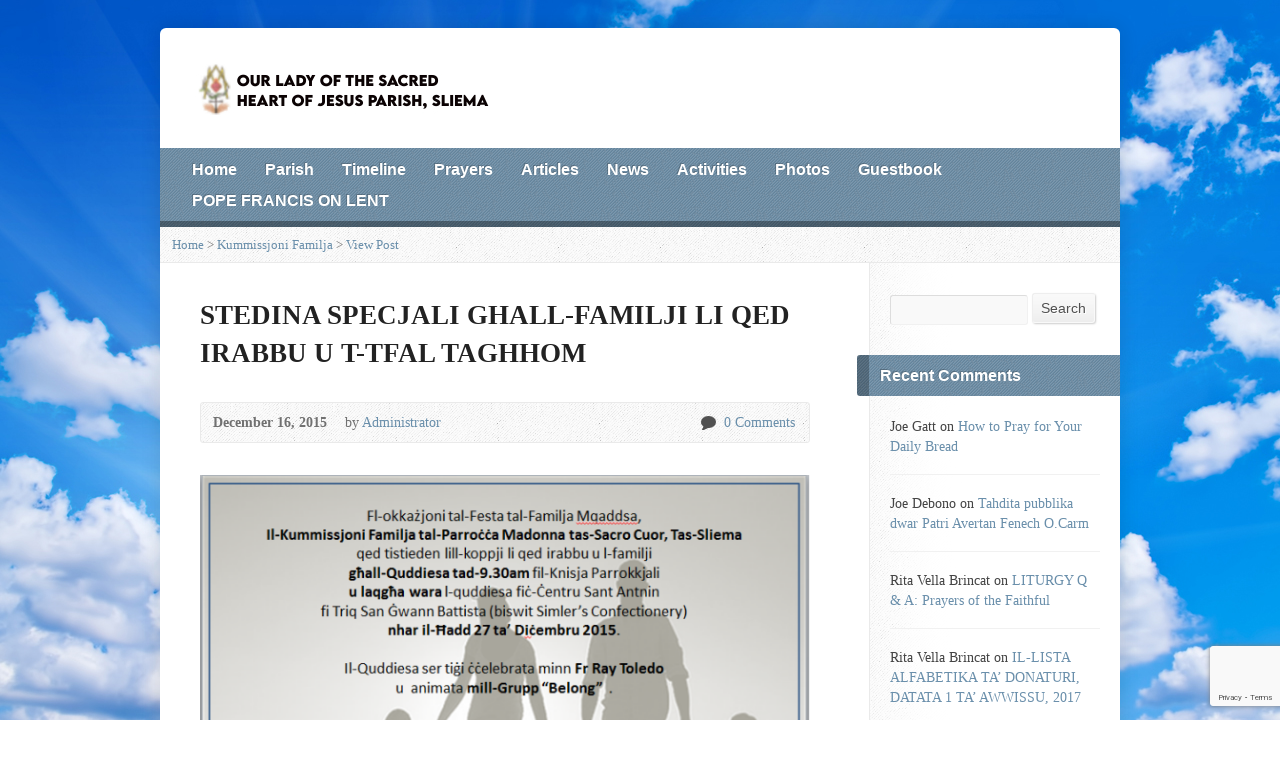

--- FILE ---
content_type: text/html; charset=UTF-8
request_url: https://sacrocuorsliema.com/stedina-specjali-ghall-familji-li-qed-irabbu-u-t-tfal-taghhom/
body_size: 13690
content:
<!DOCTYPE html>
<!--[if IE 8 ]><html class="ie ie8 no-js" lang="en-US"> <![endif]-->
<!--[if (gte IE 9)|!(IE)]><!--><html class="no-js" lang="en-US"> <!--<![endif]-->
<head>
<meta charset="UTF-8" />
<!--[if lte IE 8]><meta http-equiv="X-UA-Compatible" content="IE=Edge,chrome=IE8" /><![endif]-->
<title>STEDINA SPECJALI GHALL-FAMILJI LI QED IRABBU U T-TFAL TAGHHOM - Our Lady of the Heart of Jesus Parish, Sliema</title>
<meta name="viewport" content="width=device-width, initial-scale=1, maximum-scale=1">
<link rel="pingback" href="https://sacrocuorsliema.com/xmlrpc.php" />
<meta name='robots' content='max-image-preview:large' />
<link rel='dns-prefetch' href='//maps.googleapis.com' />
<link rel='dns-prefetch' href='//fonts.googleapis.com' />
<link rel="alternate" type="application/rss+xml" title="Our Lady of the Heart of Jesus Parish, Sliema &raquo; Feed" href="https://sacrocuorsliema.com/feed/" />
<link rel="alternate" type="application/rss+xml" title="Our Lady of the Heart of Jesus Parish, Sliema &raquo; Comments Feed" href="https://sacrocuorsliema.com/comments/feed/" />
<link rel="alternate" type="application/rss+xml" title="Our Lady of the Heart of Jesus Parish, Sliema &raquo; STEDINA SPECJALI GHALL-FAMILJI LI QED IRABBU U T-TFAL TAGHHOM Comments Feed" href="https://sacrocuorsliema.com/stedina-specjali-ghall-familji-li-qed-irabbu-u-t-tfal-taghhom/feed/" />
<script type="text/javascript">
/* <![CDATA[ */
window._wpemojiSettings = {"baseUrl":"https:\/\/s.w.org\/images\/core\/emoji\/15.0.3\/72x72\/","ext":".png","svgUrl":"https:\/\/s.w.org\/images\/core\/emoji\/15.0.3\/svg\/","svgExt":".svg","source":{"concatemoji":"https:\/\/sacrocuorsliema.com\/wp-includes\/js\/wp-emoji-release.min.js?ver=6.5.5"}};
/*! This file is auto-generated */
!function(i,n){var o,s,e;function c(e){try{var t={supportTests:e,timestamp:(new Date).valueOf()};sessionStorage.setItem(o,JSON.stringify(t))}catch(e){}}function p(e,t,n){e.clearRect(0,0,e.canvas.width,e.canvas.height),e.fillText(t,0,0);var t=new Uint32Array(e.getImageData(0,0,e.canvas.width,e.canvas.height).data),r=(e.clearRect(0,0,e.canvas.width,e.canvas.height),e.fillText(n,0,0),new Uint32Array(e.getImageData(0,0,e.canvas.width,e.canvas.height).data));return t.every(function(e,t){return e===r[t]})}function u(e,t,n){switch(t){case"flag":return n(e,"\ud83c\udff3\ufe0f\u200d\u26a7\ufe0f","\ud83c\udff3\ufe0f\u200b\u26a7\ufe0f")?!1:!n(e,"\ud83c\uddfa\ud83c\uddf3","\ud83c\uddfa\u200b\ud83c\uddf3")&&!n(e,"\ud83c\udff4\udb40\udc67\udb40\udc62\udb40\udc65\udb40\udc6e\udb40\udc67\udb40\udc7f","\ud83c\udff4\u200b\udb40\udc67\u200b\udb40\udc62\u200b\udb40\udc65\u200b\udb40\udc6e\u200b\udb40\udc67\u200b\udb40\udc7f");case"emoji":return!n(e,"\ud83d\udc26\u200d\u2b1b","\ud83d\udc26\u200b\u2b1b")}return!1}function f(e,t,n){var r="undefined"!=typeof WorkerGlobalScope&&self instanceof WorkerGlobalScope?new OffscreenCanvas(300,150):i.createElement("canvas"),a=r.getContext("2d",{willReadFrequently:!0}),o=(a.textBaseline="top",a.font="600 32px Arial",{});return e.forEach(function(e){o[e]=t(a,e,n)}),o}function t(e){var t=i.createElement("script");t.src=e,t.defer=!0,i.head.appendChild(t)}"undefined"!=typeof Promise&&(o="wpEmojiSettingsSupports",s=["flag","emoji"],n.supports={everything:!0,everythingExceptFlag:!0},e=new Promise(function(e){i.addEventListener("DOMContentLoaded",e,{once:!0})}),new Promise(function(t){var n=function(){try{var e=JSON.parse(sessionStorage.getItem(o));if("object"==typeof e&&"number"==typeof e.timestamp&&(new Date).valueOf()<e.timestamp+604800&&"object"==typeof e.supportTests)return e.supportTests}catch(e){}return null}();if(!n){if("undefined"!=typeof Worker&&"undefined"!=typeof OffscreenCanvas&&"undefined"!=typeof URL&&URL.createObjectURL&&"undefined"!=typeof Blob)try{var e="postMessage("+f.toString()+"("+[JSON.stringify(s),u.toString(),p.toString()].join(",")+"));",r=new Blob([e],{type:"text/javascript"}),a=new Worker(URL.createObjectURL(r),{name:"wpTestEmojiSupports"});return void(a.onmessage=function(e){c(n=e.data),a.terminate(),t(n)})}catch(e){}c(n=f(s,u,p))}t(n)}).then(function(e){for(var t in e)n.supports[t]=e[t],n.supports.everything=n.supports.everything&&n.supports[t],"flag"!==t&&(n.supports.everythingExceptFlag=n.supports.everythingExceptFlag&&n.supports[t]);n.supports.everythingExceptFlag=n.supports.everythingExceptFlag&&!n.supports.flag,n.DOMReady=!1,n.readyCallback=function(){n.DOMReady=!0}}).then(function(){return e}).then(function(){var e;n.supports.everything||(n.readyCallback(),(e=n.source||{}).concatemoji?t(e.concatemoji):e.wpemoji&&e.twemoji&&(t(e.twemoji),t(e.wpemoji)))}))}((window,document),window._wpemojiSettings);
/* ]]> */
</script>
<style id='wp-emoji-styles-inline-css' type='text/css'>

	img.wp-smiley, img.emoji {
		display: inline !important;
		border: none !important;
		box-shadow: none !important;
		height: 1em !important;
		width: 1em !important;
		margin: 0 0.07em !important;
		vertical-align: -0.1em !important;
		background: none !important;
		padding: 0 !important;
	}
</style>
<link rel='stylesheet' id='wp-block-library-css' href='https://sacrocuorsliema.com/wp-includes/css/dist/block-library/style.min.css?ver=6.5.5' type='text/css' media='all' />
<style id='classic-theme-styles-inline-css' type='text/css'>
/*! This file is auto-generated */
.wp-block-button__link{color:#fff;background-color:#32373c;border-radius:9999px;box-shadow:none;text-decoration:none;padding:calc(.667em + 2px) calc(1.333em + 2px);font-size:1.125em}.wp-block-file__button{background:#32373c;color:#fff;text-decoration:none}
</style>
<style id='global-styles-inline-css' type='text/css'>
body{--wp--preset--color--black: #000000;--wp--preset--color--cyan-bluish-gray: #abb8c3;--wp--preset--color--white: #ffffff;--wp--preset--color--pale-pink: #f78da7;--wp--preset--color--vivid-red: #cf2e2e;--wp--preset--color--luminous-vivid-orange: #ff6900;--wp--preset--color--luminous-vivid-amber: #fcb900;--wp--preset--color--light-green-cyan: #7bdcb5;--wp--preset--color--vivid-green-cyan: #00d084;--wp--preset--color--pale-cyan-blue: #8ed1fc;--wp--preset--color--vivid-cyan-blue: #0693e3;--wp--preset--color--vivid-purple: #9b51e0;--wp--preset--gradient--vivid-cyan-blue-to-vivid-purple: linear-gradient(135deg,rgba(6,147,227,1) 0%,rgb(155,81,224) 100%);--wp--preset--gradient--light-green-cyan-to-vivid-green-cyan: linear-gradient(135deg,rgb(122,220,180) 0%,rgb(0,208,130) 100%);--wp--preset--gradient--luminous-vivid-amber-to-luminous-vivid-orange: linear-gradient(135deg,rgba(252,185,0,1) 0%,rgba(255,105,0,1) 100%);--wp--preset--gradient--luminous-vivid-orange-to-vivid-red: linear-gradient(135deg,rgba(255,105,0,1) 0%,rgb(207,46,46) 100%);--wp--preset--gradient--very-light-gray-to-cyan-bluish-gray: linear-gradient(135deg,rgb(238,238,238) 0%,rgb(169,184,195) 100%);--wp--preset--gradient--cool-to-warm-spectrum: linear-gradient(135deg,rgb(74,234,220) 0%,rgb(151,120,209) 20%,rgb(207,42,186) 40%,rgb(238,44,130) 60%,rgb(251,105,98) 80%,rgb(254,248,76) 100%);--wp--preset--gradient--blush-light-purple: linear-gradient(135deg,rgb(255,206,236) 0%,rgb(152,150,240) 100%);--wp--preset--gradient--blush-bordeaux: linear-gradient(135deg,rgb(254,205,165) 0%,rgb(254,45,45) 50%,rgb(107,0,62) 100%);--wp--preset--gradient--luminous-dusk: linear-gradient(135deg,rgb(255,203,112) 0%,rgb(199,81,192) 50%,rgb(65,88,208) 100%);--wp--preset--gradient--pale-ocean: linear-gradient(135deg,rgb(255,245,203) 0%,rgb(182,227,212) 50%,rgb(51,167,181) 100%);--wp--preset--gradient--electric-grass: linear-gradient(135deg,rgb(202,248,128) 0%,rgb(113,206,126) 100%);--wp--preset--gradient--midnight: linear-gradient(135deg,rgb(2,3,129) 0%,rgb(40,116,252) 100%);--wp--preset--font-size--small: 13px;--wp--preset--font-size--medium: 20px;--wp--preset--font-size--large: 36px;--wp--preset--font-size--x-large: 42px;--wp--preset--spacing--20: 0.44rem;--wp--preset--spacing--30: 0.67rem;--wp--preset--spacing--40: 1rem;--wp--preset--spacing--50: 1.5rem;--wp--preset--spacing--60: 2.25rem;--wp--preset--spacing--70: 3.38rem;--wp--preset--spacing--80: 5.06rem;--wp--preset--shadow--natural: 6px 6px 9px rgba(0, 0, 0, 0.2);--wp--preset--shadow--deep: 12px 12px 50px rgba(0, 0, 0, 0.4);--wp--preset--shadow--sharp: 6px 6px 0px rgba(0, 0, 0, 0.2);--wp--preset--shadow--outlined: 6px 6px 0px -3px rgba(255, 255, 255, 1), 6px 6px rgba(0, 0, 0, 1);--wp--preset--shadow--crisp: 6px 6px 0px rgba(0, 0, 0, 1);}:where(.is-layout-flex){gap: 0.5em;}:where(.is-layout-grid){gap: 0.5em;}body .is-layout-flex{display: flex;}body .is-layout-flex{flex-wrap: wrap;align-items: center;}body .is-layout-flex > *{margin: 0;}body .is-layout-grid{display: grid;}body .is-layout-grid > *{margin: 0;}:where(.wp-block-columns.is-layout-flex){gap: 2em;}:where(.wp-block-columns.is-layout-grid){gap: 2em;}:where(.wp-block-post-template.is-layout-flex){gap: 1.25em;}:where(.wp-block-post-template.is-layout-grid){gap: 1.25em;}.has-black-color{color: var(--wp--preset--color--black) !important;}.has-cyan-bluish-gray-color{color: var(--wp--preset--color--cyan-bluish-gray) !important;}.has-white-color{color: var(--wp--preset--color--white) !important;}.has-pale-pink-color{color: var(--wp--preset--color--pale-pink) !important;}.has-vivid-red-color{color: var(--wp--preset--color--vivid-red) !important;}.has-luminous-vivid-orange-color{color: var(--wp--preset--color--luminous-vivid-orange) !important;}.has-luminous-vivid-amber-color{color: var(--wp--preset--color--luminous-vivid-amber) !important;}.has-light-green-cyan-color{color: var(--wp--preset--color--light-green-cyan) !important;}.has-vivid-green-cyan-color{color: var(--wp--preset--color--vivid-green-cyan) !important;}.has-pale-cyan-blue-color{color: var(--wp--preset--color--pale-cyan-blue) !important;}.has-vivid-cyan-blue-color{color: var(--wp--preset--color--vivid-cyan-blue) !important;}.has-vivid-purple-color{color: var(--wp--preset--color--vivid-purple) !important;}.has-black-background-color{background-color: var(--wp--preset--color--black) !important;}.has-cyan-bluish-gray-background-color{background-color: var(--wp--preset--color--cyan-bluish-gray) !important;}.has-white-background-color{background-color: var(--wp--preset--color--white) !important;}.has-pale-pink-background-color{background-color: var(--wp--preset--color--pale-pink) !important;}.has-vivid-red-background-color{background-color: var(--wp--preset--color--vivid-red) !important;}.has-luminous-vivid-orange-background-color{background-color: var(--wp--preset--color--luminous-vivid-orange) !important;}.has-luminous-vivid-amber-background-color{background-color: var(--wp--preset--color--luminous-vivid-amber) !important;}.has-light-green-cyan-background-color{background-color: var(--wp--preset--color--light-green-cyan) !important;}.has-vivid-green-cyan-background-color{background-color: var(--wp--preset--color--vivid-green-cyan) !important;}.has-pale-cyan-blue-background-color{background-color: var(--wp--preset--color--pale-cyan-blue) !important;}.has-vivid-cyan-blue-background-color{background-color: var(--wp--preset--color--vivid-cyan-blue) !important;}.has-vivid-purple-background-color{background-color: var(--wp--preset--color--vivid-purple) !important;}.has-black-border-color{border-color: var(--wp--preset--color--black) !important;}.has-cyan-bluish-gray-border-color{border-color: var(--wp--preset--color--cyan-bluish-gray) !important;}.has-white-border-color{border-color: var(--wp--preset--color--white) !important;}.has-pale-pink-border-color{border-color: var(--wp--preset--color--pale-pink) !important;}.has-vivid-red-border-color{border-color: var(--wp--preset--color--vivid-red) !important;}.has-luminous-vivid-orange-border-color{border-color: var(--wp--preset--color--luminous-vivid-orange) !important;}.has-luminous-vivid-amber-border-color{border-color: var(--wp--preset--color--luminous-vivid-amber) !important;}.has-light-green-cyan-border-color{border-color: var(--wp--preset--color--light-green-cyan) !important;}.has-vivid-green-cyan-border-color{border-color: var(--wp--preset--color--vivid-green-cyan) !important;}.has-pale-cyan-blue-border-color{border-color: var(--wp--preset--color--pale-cyan-blue) !important;}.has-vivid-cyan-blue-border-color{border-color: var(--wp--preset--color--vivid-cyan-blue) !important;}.has-vivid-purple-border-color{border-color: var(--wp--preset--color--vivid-purple) !important;}.has-vivid-cyan-blue-to-vivid-purple-gradient-background{background: var(--wp--preset--gradient--vivid-cyan-blue-to-vivid-purple) !important;}.has-light-green-cyan-to-vivid-green-cyan-gradient-background{background: var(--wp--preset--gradient--light-green-cyan-to-vivid-green-cyan) !important;}.has-luminous-vivid-amber-to-luminous-vivid-orange-gradient-background{background: var(--wp--preset--gradient--luminous-vivid-amber-to-luminous-vivid-orange) !important;}.has-luminous-vivid-orange-to-vivid-red-gradient-background{background: var(--wp--preset--gradient--luminous-vivid-orange-to-vivid-red) !important;}.has-very-light-gray-to-cyan-bluish-gray-gradient-background{background: var(--wp--preset--gradient--very-light-gray-to-cyan-bluish-gray) !important;}.has-cool-to-warm-spectrum-gradient-background{background: var(--wp--preset--gradient--cool-to-warm-spectrum) !important;}.has-blush-light-purple-gradient-background{background: var(--wp--preset--gradient--blush-light-purple) !important;}.has-blush-bordeaux-gradient-background{background: var(--wp--preset--gradient--blush-bordeaux) !important;}.has-luminous-dusk-gradient-background{background: var(--wp--preset--gradient--luminous-dusk) !important;}.has-pale-ocean-gradient-background{background: var(--wp--preset--gradient--pale-ocean) !important;}.has-electric-grass-gradient-background{background: var(--wp--preset--gradient--electric-grass) !important;}.has-midnight-gradient-background{background: var(--wp--preset--gradient--midnight) !important;}.has-small-font-size{font-size: var(--wp--preset--font-size--small) !important;}.has-medium-font-size{font-size: var(--wp--preset--font-size--medium) !important;}.has-large-font-size{font-size: var(--wp--preset--font-size--large) !important;}.has-x-large-font-size{font-size: var(--wp--preset--font-size--x-large) !important;}
.wp-block-navigation a:where(:not(.wp-element-button)){color: inherit;}
:where(.wp-block-post-template.is-layout-flex){gap: 1.25em;}:where(.wp-block-post-template.is-layout-grid){gap: 1.25em;}
:where(.wp-block-columns.is-layout-flex){gap: 2em;}:where(.wp-block-columns.is-layout-grid){gap: 2em;}
.wp-block-pullquote{font-size: 1.5em;line-height: 1.6;}
</style>
<link rel='stylesheet' id='contact-form-7-css' href='https://sacrocuorsliema.com/wp-content/plugins/contact-form-7/includes/css/styles.css?ver=5.8.7' type='text/css' media='all' />
<link rel='stylesheet' id='irw-widget-css' href='https://sacrocuorsliema.com/wp-content/plugins/dk-new-medias-image-rotator-widget/css/dkirw.css?ver=6.5.5' type='text/css' media='all' />
<link rel='stylesheet' id='risen-style-css' href='https://sacrocuorsliema.com/wp-content/themes/risen/style.css?ver=1.1.7' type='text/css' media='all' />
<link rel='stylesheet' id='risen-base-style-css' href='https://sacrocuorsliema.com/wp-content/themes/risen/styles/light/style.css?ver=1.1.7' type='text/css' media='all' />
<link rel='stylesheet' id='google-fonts-css' href='http://fonts.googleapis.com/css?family=Tinos|Open+Sans:400italic,700italic,400,700&#038;subset=Jesusasksustoproducejustoneworkofart,whichispossibleforeveryone:thatofourownlife.-PopeFrancis' type='text/css' media='all' />
<script type="text/javascript" src="https://sacrocuorsliema.com/wp-includes/js/jquery/jquery.min.js?ver=3.7.1" id="jquery-core-js"></script>
<script type="text/javascript" src="https://sacrocuorsliema.com/wp-includes/js/jquery/jquery-migrate.min.js?ver=3.4.1" id="jquery-migrate-js"></script>
<script type="text/javascript" src="https://sacrocuorsliema.com/wp-content/plugins/dk-new-medias-image-rotator-widget/js/jquery.imagesloaded.js?ver=6.5.5" id="jquery-imagesloaded-js"></script>
<script type="text/javascript" src="https://sacrocuorsliema.com/wp-content/plugins/dk-new-medias-image-rotator-widget/js/dkirw.js?ver=6.5.5" id="irw-widget-js"></script>
<script type="text/javascript" src="https://sacrocuorsliema.com/wp-content/themes/risen/js/css3-mediaqueries.js?ver=1.1.7" id="css3-mediaqueries-js"></script>
<script type="text/javascript" src="https://sacrocuorsliema.com/wp-content/themes/risen/js/modernizr.custom.js?ver=1.1.7" id="modernizr-custom-js"></script>
<script type="text/javascript" src="https://sacrocuorsliema.com/wp-content/themes/risen/js/jquery.backstretch.min.js?ver=1.1.7" id="jquery-backstretch-js"></script>
<script type="text/javascript" src="https://sacrocuorsliema.com/wp-content/themes/risen/js/hoverIntent.js?ver=1.1.7" id="hoverintent-js"></script>
<script type="text/javascript" src="https://sacrocuorsliema.com/wp-content/themes/risen/js/superfish.js?ver=1.1.7" id="superfish-js"></script>
<script type="text/javascript" src="https://sacrocuorsliema.com/wp-content/themes/risen/js/supersubs.js?ver=1.1.7" id="supersubs-js"></script>
<script type="text/javascript" src="https://sacrocuorsliema.com/wp-content/themes/risen/js/selectnav.min.js?ver=1.1.7" id="selectnav-js"></script>
<script type="text/javascript" src="http://maps.googleapis.com/maps/api/js?sensor=false" id="google-maps-js"></script>
<script type="text/javascript" src="https://sacrocuorsliema.com/wp-content/themes/risen/js/jquery.validate.min.js?ver=1.1.7" id="jquery-validate-js"></script>
<script type="text/javascript" src="https://sacrocuorsliema.com/wp-content/themes/risen/js/jquery.easing.js?ver=1.1.7" id="jquery-easing-js"></script>
<script type="text/javascript" src="https://sacrocuorsliema.com/wp-content/themes/risen/js/jquery.smooth-scroll.min.js?ver=1.1.7" id="jquery-smooth-scroll-js"></script>
<script type="text/javascript" id="risen-main-js-extra">
/* <![CDATA[ */
var risen_wp = {"theme_uri":"https:\/\/sacrocuorsliema.com\/wp-content\/themes\/risen","is_home":"","site_url":"https:\/\/sacrocuorsliema.com","home_url":"https:\/\/sacrocuorsliema.com","mobile_menu_label":"Menu","slider_enabled":"1","slider_slideshow":"1","slider_speed":"3000","gmaps_api_key":"","ajax_url":"https:\/\/sacrocuorsliema.com\/wp-admin\/admin-ajax.php","contact_form_nonce":"f724cdbb56","comment_name_required":"1","comment_email_required":"1","comment_name_error_required":"Required","comment_email_error_required":"Required","comment_email_error_invalid":"Invalid Email","comment_url_error_invalid":"Invalid URL","comment_message_error_required":"Comment Required","lightbox_prev":"Prev","lightbox_next":"Next","lightbox_expand":"Expand","lightbox_close":"Close"};
/* ]]> */
</script>
<script type="text/javascript" src="https://sacrocuorsliema.com/wp-content/themes/risen/js/main.js?ver=1.1.7" id="risen-main-js"></script>
<link rel="https://api.w.org/" href="https://sacrocuorsliema.com/wp-json/" /><link rel="alternate" type="application/json" href="https://sacrocuorsliema.com/wp-json/wp/v2/posts/730" /><link rel="EditURI" type="application/rsd+xml" title="RSD" href="https://sacrocuorsliema.com/xmlrpc.php?rsd" />
<meta name="generator" content="WordPress 6.5.5" />
<link rel="canonical" href="https://sacrocuorsliema.com/stedina-specjali-ghall-familji-li-qed-irabbu-u-t-tfal-taghhom/" />
<link rel='shortlink' href='https://sacrocuorsliema.com/?p=730' />
<link rel="alternate" type="application/json+oembed" href="https://sacrocuorsliema.com/wp-json/oembed/1.0/embed?url=https%3A%2F%2Fsacrocuorsliema.com%2Fstedina-specjali-ghall-familji-li-qed-irabbu-u-t-tfal-taghhom%2F" />
<link rel="alternate" type="text/xml+oembed" href="https://sacrocuorsliema.com/wp-json/oembed/1.0/embed?url=https%3A%2F%2Fsacrocuorsliema.com%2Fstedina-specjali-ghall-familji-li-qed-irabbu-u-t-tfal-taghhom%2F&#038;format=xml" />
<script type="text/javascript">
jQuery(document).ready(function($) {
	if (screen.width > 480) { // mobile performance - no full image background if device not capable of showing media query width 480px
		jQuery.backstretch('http://sacrocuorsliema.com/wp-content/uploads/2015/12/blue-sky-background1.jpg');
	}
});
</script>
<style type="text/css">

a, .flex-caption a {
	color: #6a8fab;
}

#header-menu, #footer-bottom, .flex-caption, .flex-control-nav li a.active, #home-row-widgets .widget-image-title, #page-header h1, .sidebar-widget-title {
	background-color: #6a8fab;
}

body, input, textarea, select, .multimedia-short h1, #cancel-comment-reply-link, .accordion-section-title, .staff header h1 a {
	font-family: 'Tinos', Georgia, 'Bitstream Vera Serif', 'Times New Roman', Times, serif;
}

#header-menu-links, .flex-caption, #home-row-widgets .widget-image-title, #page-header h1, h1.sidebar-widget-title, a.button, a.comment-reply-link, a.comment-edit-link, a.post-edit-link, .nav-left-right a, input[type=submit] {
	font-family: 'Open Sans', Arial, Helvetica, sans-serif;
}

.heading, .page-title, .post-content h1, .post-content h2, .post-content h3, .post-content h4, .post-content h5, .post-content h6, .author-box h1, .staff header h1, .location header h1, #reply-title, #comments-title, .home-column-widgets-title, .ppt, #tagline, #intro {
	font-family: 'Tinos', Georgia, 'Bitstream Vera Serif', 'Times New Roman', Times, serif;
}
</style>
<link rel="shortcut icon" href="http://sacrocuorsliema.com/wp-content/uploads/2013/12/favicon.ico" />
<script type="text/javascript">

var _gaq = _gaq || [];
_gaq.push(['_setAccount', 'UA-19832166-8']);
_gaq.push(['_trackPageview']);

(function() {
var ga = document.createElement('script'); ga.type = 'text/javascript'; ga.async = true;
ga.src = ('https:' == document.location.protocol ? 'https://ssl' : 'http://www') + '.google-analytics.com/ga.js';
var s = document.getElementsByTagName('script')[0]; s.parentNode.insertBefore(ga, s);
})();

</script>
<style type="text/css">.recentcomments a{display:inline !important;padding:0 !important;margin:0 !important;}</style></head>

<body class="post-template-default single single-post postid-730 single-format-standard">

	<!-- Container Start -->
	
	<div id="container">
		
		<div id="container-inner">
		
			<!-- Header Start -->
				
			<header id="header">

				<div id="header-inner">
					
					<div id="header-content">
				
						<div id="logo">	
							<a href="https://sacrocuorsliema.com"><img src="http://sacrocuorsliema.com/wp-content/uploads/2025/04/Custom-dimensions-300x80-px-Custom-dimensions.jpeg" alt="Our Lady of the Heart of Jesus Parish, Sliema"></a>
						</div>

						<div id="top-right">

							<div id="top-right-inner">

								<div id="top-right-content">

									<div id="tagline">
																			</div>

								</div>

							</div>

						</div>

					</div>

				</div>
				
				<!-- Menu Start -->
				
				<nav id="header-menu">

					<div id="header-menu-inner">

						<ul id="header-menu-links" class="sf-menu"><li id="menu-item-15" class="menu-item menu-item-type-custom menu-item-object-custom menu-item-home menu-item-15"><a href="http://sacrocuorsliema.com">Home</a></li>
<li id="menu-item-251" class="menu-item menu-item-type-custom menu-item-object-custom menu-item-has-children menu-item-251"><a href="#">Parish</a>
<ul class="sub-menu">
	<li id="menu-item-1059" class="menu-item menu-item-type-taxonomy menu-item-object-category menu-item-1059"><a href="https://sacrocuorsliema.com/category/avvizi-tal-parrocca/">Avviżi tal-Parroċċa</a></li>
	<li id="menu-item-13" class="menu-item menu-item-type-post_type menu-item-object-page menu-item-13"><a href="https://sacrocuorsliema.com/fraternita/">Fraternita&#8217;</a></li>
	<li id="menu-item-450" class="menu-item menu-item-type-taxonomy menu-item-object-category menu-item-450"><a href="https://sacrocuorsliema.com/category/ordni-frangiskan-sekular/">Ordni Franġiskan Sekular</a></li>
	<li id="menu-item-1035" class="menu-item menu-item-type-taxonomy menu-item-object-category menu-item-1035"><a href="https://sacrocuorsliema.com/category/centru-gesu-habib/">Ċentru Ġesu Ħabib</a></li>
	<li id="menu-item-665" class="menu-item menu-item-type-taxonomy menu-item-object-category menu-item-has-children menu-item-665"><a href="https://sacrocuorsliema.com/category/liturgija/">Liturġija</a>
	<ul class="sub-menu">
		<li id="menu-item-1043" class="menu-item menu-item-type-taxonomy menu-item-object-category menu-item-1043"><a href="https://sacrocuorsliema.com/category/gharfien/">Għarfien</a></li>
		<li id="menu-item-1044" class="menu-item menu-item-type-taxonomy menu-item-object-category menu-item-1044"><a href="https://sacrocuorsliema.com/category/powerpoints/">Powerpoints</a></li>
		<li id="menu-item-1045" class="menu-item menu-item-type-taxonomy menu-item-object-category menu-item-1045"><a href="https://sacrocuorsliema.com/category/videos/">Videos</a></li>
		<li id="menu-item-2783" class="menu-item menu-item-type-custom menu-item-object-custom menu-item-2783"><a href="http://sacrocuorsliema.com/category/kant-innijiet/">Kant – Innijiet</a></li>
	</ul>
</li>
	<li id="menu-item-376" class="menu-item menu-item-type-post_type menu-item-object-page menu-item-376"><a href="https://sacrocuorsliema.com/kunsill-parrokkjali/">Kunsill Parrokkjali</a></li>
	<li id="menu-item-1150" class="menu-item menu-item-type-custom menu-item-object-custom menu-item-has-children menu-item-1150"><a href="#">Għaqdiet</a>
	<ul class="sub-menu">
		<li id="menu-item-1034" class="menu-item menu-item-type-taxonomy menu-item-object-category menu-item-1034"><a href="https://sacrocuorsliema.com/category/abbatini/">Abbatini</a></li>
		<li id="menu-item-457" class="menu-item menu-item-type-taxonomy menu-item-object-category menu-item-457"><a href="https://sacrocuorsliema.com/category/emmaus/">Emmaus</a></li>
		<li id="menu-item-1036" class="menu-item menu-item-type-taxonomy menu-item-object-category menu-item-1036"><a href="https://sacrocuorsliema.com/category/grupp-santa-martha/">Grupp Santa Martha</a></li>
		<li id="menu-item-458" class="menu-item menu-item-type-taxonomy menu-item-object-category menu-item-458"><a href="https://sacrocuorsliema.com/category/legjun-ta-marija/">Leġjun ta’ Marija</a></li>
		<li id="menu-item-1039" class="menu-item menu-item-type-taxonomy menu-item-object-category menu-item-1039"><a href="https://sacrocuorsliema.com/category/letturi-animaturi/">Letturi/Animaturi</a></li>
		<li id="menu-item-1037" class="menu-item menu-item-type-taxonomy menu-item-object-category menu-item-1037"><a href="https://sacrocuorsliema.com/category/katekezi-ta-l-adulti/">Katekeżi ta&#8217; l-Adulti</a></li>
		<li id="menu-item-1041" class="menu-item menu-item-type-taxonomy menu-item-object-category menu-item-1041"><a href="https://sacrocuorsliema.com/category/moviment-ta-kana/">Moviment ta&#8217; Kana</a></li>
		<li id="menu-item-459" class="menu-item menu-item-type-taxonomy menu-item-object-category menu-item-459"><a href="https://sacrocuorsliema.com/category/museum/">M.U.S.E.U.M.</a></li>
		<li id="menu-item-664" class="menu-item menu-item-type-taxonomy menu-item-object-category menu-item-664"><a href="https://sacrocuorsliema.com/category/ushers/">Ushers</a></li>
	</ul>
</li>
	<li id="menu-item-1038" class="menu-item menu-item-type-taxonomy menu-item-object-category menu-item-1038"><a href="https://sacrocuorsliema.com/category/kor-parrokkjali/">Kor Parrokkjali</a></li>
	<li id="menu-item-290" class="menu-item menu-item-type-custom menu-item-object-custom menu-item-has-children menu-item-290"><a href="#">Kummissjonijiet</a>
	<ul class="sub-menu">
		<li id="menu-item-454" class="menu-item menu-item-type-taxonomy menu-item-object-category menu-item-454"><a href="https://sacrocuorsliema.com/category/kummissjoni-liturgija/">Kummissjoni Liturġija</a></li>
		<li id="menu-item-451" class="menu-item menu-item-type-taxonomy menu-item-object-category menu-item-451"><a href="https://sacrocuorsliema.com/category/kummissjoni-anzjani/">Kummissjoni Anzjani</a></li>
		<li id="menu-item-452" class="menu-item menu-item-type-taxonomy menu-item-object-category menu-item-452"><a href="https://sacrocuorsliema.com/category/kummissjoni-djakonija/">Kummissjoni Djakonija</a></li>
		<li id="menu-item-453" class="menu-item menu-item-type-taxonomy menu-item-object-category current-post-ancestor current-menu-parent current-post-parent menu-item-453"><a href="https://sacrocuorsliema.com/category/kummissjoni-familja/">Kummissjoni Familja</a></li>
		<li id="menu-item-456" class="menu-item menu-item-type-taxonomy menu-item-object-category menu-item-456"><a href="https://sacrocuorsliema.com/category/kummissjoni-zghazagh/">Kummissjoni Żgħażagħ</a></li>
		<li id="menu-item-455" class="menu-item menu-item-type-taxonomy menu-item-object-category menu-item-455"><a href="https://sacrocuorsliema.com/category/kummissjoni-tfal/">Kummissjoni Tfal</a></li>
		<li id="menu-item-662" class="menu-item menu-item-type-taxonomy menu-item-object-category menu-item-662"><a href="https://sacrocuorsliema.com/category/kummissjoni-festi/">Kummissjoni Festi</a></li>
	</ul>
</li>
	<li id="menu-item-377" class="menu-item menu-item-type-custom menu-item-object-custom menu-item-has-children menu-item-377"><a href="#">Konfraternita</a>
	<ul class="sub-menu">
		<li id="menu-item-378" class="menu-item menu-item-type-post_type menu-item-object-page menu-item-378"><a href="https://sacrocuorsliema.com/konfraternita-is-sultana-tal-qalb-ta-gesu/">Is-Sultana tal-Qalb ta’ Ġesu</a></li>
		<li id="menu-item-379" class="menu-item menu-item-type-post_type menu-item-object-page menu-item-379"><a href="https://sacrocuorsliema.com/konfraternita-tas-santissimu-sagrament/">Tas-Santissimu Sagrament</a></li>
	</ul>
</li>
	<li id="menu-item-45" class="menu-item menu-item-type-post_type menu-item-object-page menu-item-45"><a href="https://sacrocuorsliema.com/kappella-tal-adorazzjoni/">Kappella tal-Adorazzjoni</a></li>
	<li id="menu-item-274" class="menu-item menu-item-type-taxonomy menu-item-object-category menu-item-274"><a href="https://sacrocuorsliema.com/category/fondazzjoni-knisja-kunvent/">Fondazzjoni: Santwarju/Kunvent</a></li>
	<li id="menu-item-1042" class="menu-item menu-item-type-taxonomy menu-item-object-category menu-item-1042"><a href="https://sacrocuorsliema.com/category/soc-filarmonika-sliema/">Soċ. Filarmonika &#8220;Sliema&#8221;</a></li>
	<li id="menu-item-324" class="menu-item menu-item-type-post_type menu-item-object-page menu-item-324"><a href="https://sacrocuorsliema.com/kuntatt/">Kuntatt</a></li>
	<li id="menu-item-275" class="menu-item menu-item-type-custom menu-item-object-custom menu-item-has-children menu-item-275"><a href="#">General Info</a>
	<ul class="sub-menu">
		<li id="menu-item-1597" class="menu-item menu-item-type-taxonomy menu-item-object-category menu-item-1597"><a href="https://sacrocuorsliema.com/category/sponsors/">Sponsors</a></li>
		<li id="menu-item-267" class="menu-item menu-item-type-post_type menu-item-object-page menu-item-267"><a href="https://sacrocuorsliema.com/links/">Links</a></li>
		<li id="menu-item-270" class="menu-item menu-item-type-post_type menu-item-object-page menu-item-270"><a href="https://sacrocuorsliema.com/useful-tel-numbers/">Useful Tel Numbers</a></li>
	</ul>
</li>
</ul>
</li>
<li id="menu-item-604" class="menu-item menu-item-type-taxonomy menu-item-object-category menu-item-604"><a href="https://sacrocuorsliema.com/category/timeline/">Timeline</a></li>
<li id="menu-item-403" class="menu-item menu-item-type-taxonomy menu-item-object-category menu-item-has-children menu-item-403"><a href="https://sacrocuorsliema.com/category/prayers/">Prayers</a>
<ul class="sub-menu">
	<li id="menu-item-606" class="menu-item menu-item-type-taxonomy menu-item-object-category menu-item-606"><a href="https://sacrocuorsliema.com/category/lehen-il-mahbub/">Leħen il-Maħbub</a></li>
	<li id="menu-item-608" class="menu-item menu-item-type-taxonomy menu-item-object-category menu-item-608"><a href="https://sacrocuorsliema.com/category/talb-personali/">Talb Personali</a></li>
	<li id="menu-item-607" class="menu-item menu-item-type-taxonomy menu-item-object-category menu-item-607"><a href="https://sacrocuorsliema.com/category/talb-kommunitarju/">Talb Kommunitarju</a></li>
</ul>
</li>
<li id="menu-item-387" class="menu-item menu-item-type-custom menu-item-object-custom menu-item-has-children menu-item-387"><a href="#">Articles</a>
<ul class="sub-menu">
	<li id="menu-item-397" class="menu-item menu-item-type-taxonomy menu-item-object-category menu-item-397"><a href="https://sacrocuorsliema.com/category/storja-tal-parrocca/">Storja tal-Parroċċa</a></li>
	<li id="menu-item-396" class="menu-item menu-item-type-taxonomy menu-item-object-category menu-item-396"><a href="https://sacrocuorsliema.com/category/artikli/">Artikli</a></li>
	<li id="menu-item-398" class="menu-item menu-item-type-taxonomy menu-item-object-category menu-item-398"><a href="https://sacrocuorsliema.com/category/videos/">Videos</a></li>
</ul>
</li>
<li id="menu-item-107" class="menu-item menu-item-type-taxonomy menu-item-object-category menu-item-has-children menu-item-107"><a href="https://sacrocuorsliema.com/category/avvizi/">News</a>
<ul class="sub-menu">
	<li id="menu-item-513" class="menu-item menu-item-type-taxonomy menu-item-object-category menu-item-513"><a href="https://sacrocuorsliema.com/category/ahbarijiet-specjali/">Aħbarijiet Speċjali</a></li>
	<li id="menu-item-326" class="menu-item menu-item-type-taxonomy menu-item-object-category menu-item-326"><a href="https://sacrocuorsliema.com/category/ahbarijiet-tal-parrocca/">Aħbarijiet tal-Parroċċa</a></li>
	<li id="menu-item-325" class="menu-item menu-item-type-taxonomy menu-item-object-category menu-item-325"><a href="https://sacrocuorsliema.com/category/ahbarijiet-socjali/">Aħbarijiet Soċjali</a></li>
</ul>
</li>
<li id="menu-item-281" class="menu-item menu-item-type-custom menu-item-object-custom menu-item-has-children menu-item-281"><a href="#">Activities</a>
<ul class="sub-menu">
	<li id="menu-item-283" class="menu-item menu-item-type-taxonomy menu-item-object-category menu-item-283"><a href="https://sacrocuorsliema.com/category/attivitajiet-religjuzi/">Attivitajiet Reliġjużi</a></li>
	<li id="menu-item-282" class="menu-item menu-item-type-taxonomy menu-item-object-category menu-item-282"><a href="https://sacrocuorsliema.com/category/attivitajiet-socjali/">Attivitajiet Soċjali</a></li>
</ul>
</li>
<li id="menu-item-34" class="menu-item menu-item-type-post_type menu-item-object-page menu-item-has-children menu-item-34"><a href="https://sacrocuorsliema.com/ritratti/">Photos</a>
<ul class="sub-menu">
	<li id="menu-item-388" class="menu-item menu-item-type-taxonomy menu-item-object-category menu-item-388"><a href="https://sacrocuorsliema.com/category/parrocca/">Parroċċa</a></li>
	<li id="menu-item-389" class="menu-item menu-item-type-taxonomy menu-item-object-category menu-item-389"><a href="https://sacrocuorsliema.com/category/knisja/">Knisja</a></li>
	<li id="menu-item-390" class="menu-item menu-item-type-taxonomy menu-item-object-category menu-item-390"><a href="https://sacrocuorsliema.com/category/tas-sliema/">Tas-Sliema</a></li>
</ul>
</li>
<li id="menu-item-1754" class="menu-item menu-item-type-post_type menu-item-object-page menu-item-1754"><a href="https://sacrocuorsliema.com/guestbook/">Guestbook</a></li>
<li id="menu-item-2705" class="menu-item menu-item-type-post_type menu-item-object-page menu-item-2705"><a href="https://sacrocuorsliema.com/pope-francis-on-lent/">POPE FRANCIS ON LENT</a></li>
</ul>						
												
						<div class="clear"></div>
						
					</div>
				
					<div id="header-menu-bottom"></div>
				
				</nav>
				
				<!-- Menu End -->
					
			</header>
			
			<!-- Header End -->

<div class="breadcrumbs"><a href="https://sacrocuorsliema.com">Home</a> > <a href="https://sacrocuorsliema.com/category/kummissjoni-familja/">Kummissjoni Familja</a> > <a href="https://sacrocuorsliema.com/stedina-specjali-ghall-familji-li-qed-irabbu-u-t-tfal-taghhom/">View Post</a></div>
<div id="content">

	<div id="content-inner" class="has-sidebar">

		
		<article id="post-730" class="post-730 post type-post status-publish format-standard hentry category-kummissjoni-familja">

			<header>

				<h1 id="blog-single-page-title" class="page-title">
					STEDINA SPECJALI GHALL-FAMILJI LI QED IRABBU U T-TFAL TAGHHOM									</h1>
			
				<div id="blog-single-header-meta" class="box blog-header-meta">

					<div class="blog-time-author">
				
						<time datetime="2015-12-16T12:24:35+00:00">December 16, 2015</time>

						<span class="blog-header-meta-author">
							by <a href="https://sacrocuorsliema.com/author/peterd/">Administrator</a>						</span>
					
					</div>

					<ul class="blog-header-meta-icons risen-icon-list dark">
												<li><a href="https://sacrocuorsliema.com/stedina-specjali-ghall-familji-li-qed-irabbu-u-t-tfal-taghhom/#respond" class="single-icon comment-icon scroll-to-comments" >0 Comments</a><a href="https://sacrocuorsliema.com/stedina-specjali-ghall-familji-li-qed-irabbu-u-t-tfal-taghhom/#respond" class="risen-icon-label scroll-to-comments" >0 Comments</a></li>
											</ul>
					
					<div class="clear"></div>
					
				</div>

			</header>
		
			<div class="post-content"> <!-- confines heading font to this content -->
				<p><img fetchpriority="high" decoding="async" src="http://sacrocuorsliema.com/wp-content/uploads/2015/12/sagra-familja-poster-2015.png" alt="sagra familja poster 2015" width="1436" height="1076" class="alignright size-full wp-image-731" srcset="https://sacrocuorsliema.com/wp-content/uploads/2015/12/sagra-familja-poster-2015.png 1436w, https://sacrocuorsliema.com/wp-content/uploads/2015/12/sagra-familja-poster-2015-300x225.png 300w, https://sacrocuorsliema.com/wp-content/uploads/2015/12/sagra-familja-poster-2015-768x575.png 768w, https://sacrocuorsliema.com/wp-content/uploads/2015/12/sagra-familja-poster-2015-1024x767.png 1024w, https://sacrocuorsliema.com/wp-content/uploads/2015/12/sagra-familja-poster-2015-1280x960.png 1280w" sizes="(max-width: 1436px) 100vw, 1436px" /></p>
			</div>
			
			
						<footer id="blog-single-footer-meta" class="box post-footer">

								<div id="blog-post-categories">Posted in <a href="https://sacrocuorsliema.com/category/kummissjoni-familja/" rel="category tag">Kummissjoni Familja</a></div>
								
								
				
			</footer>
			
						
		</article>

		
<!-- Comments Start -->
								
<section id="comments">

	
		<h1 id="comments-title">
			0 Comments		</h1>

		
			<div id="respond" class="comment-respond">
		<h3 id="reply-title" class="comment-reply-title">Add a Comment <small><a rel="nofollow" id="cancel-comment-reply-link" href="/stedina-specjali-ghall-familji-li-qed-irabbu-u-t-tfal-taghhom/#respond" style="display:none;">Cancel</a></small></h3><form action="https://sacrocuorsliema.com/wp-comments-post.php" method="post" id="commentform" class="comment-form"><p class="comment-notes"><span id="email-notes">Your email address will not be published.</span> <span class="required-field-message">Required fields are marked <span class="required">*</span></span></p><p class="comment-form-comment"><label for="comment">Comment <span class="required">*</span></label> <textarea id="comment" name="comment" cols="45" rows="8" maxlength="65525" required="required"></textarea></p><p class="comment-form-author"><label for="author">Name <span class="required">*</span></label> <input id="author" name="author" type="text" value="" size="30" maxlength="245" autocomplete="name" required="required" /></p>
<p class="comment-form-email"><label for="email">Email <span class="required">*</span></label> <input id="email" name="email" type="text" value="" size="30" maxlength="100" aria-describedby="email-notes" autocomplete="email" required="required" /></p>
<p class="comment-form-url"><label for="url">Website</label> <input id="url" name="url" type="text" value="" size="30" maxlength="200" autocomplete="url" /></p>
<p class="comment-form-cookies-consent"><input id="wp-comment-cookies-consent" name="wp-comment-cookies-consent" type="checkbox" value="yes" /> <label for="wp-comment-cookies-consent">Save my name, email, and website in this browser for the next time I comment.</label></p>
<p class="form-submit"><input name="submit" type="submit" id="submit" class="submit" value="Add Comment" /> <input type='hidden' name='comment_post_ID' value='730' id='comment_post_ID' />
<input type='hidden' name='comment_parent' id='comment_parent' value='0' />
</p></form>	</div><!-- #respond -->
	
	
</section>

<!-- Comments End -->

		
		<nav class="nav-left-right" id="blog-single-nav">
			<div class="nav-left"><a href="https://sacrocuorsliema.com/the-word-mercy-misericordia-is-composed-of-two-words-misery-miseria-and-heart-corazon/" rel="next"><span>&larr;</span> Newer Post</a></div>
			<div class="nav-right"><a href="https://sacrocuorsliema.com/the-knowledge-of-gods-father-love-in-relation-to-the-lords-prayer/" rel="prev">Older Post <span>&rarr;</span></a></div>
			<div class="clear"></div>
		</nav>
				
	</div>

</div>



<div id="sidebar-right" role="complementary">

	<aside id="search-2" class="widget sidebar-widget widget_search">
<form method="get" class="search-form" action="https://sacrocuorsliema.com/">
	<label class="assistive-text">Search</label>
	<input type="text" name="s" class="search-term input-small" />
	<a href="#" class="search-button button button-small">Search</a>
</form></aside><aside id="recent-comments-2" class="widget sidebar-widget widget_recent_comments"><h1 class="sidebar-widget-title">Recent Comments</h1><ul id="recentcomments"><li class="recentcomments"><span class="comment-author-link">Joe Gatt</span> on <a href="https://sacrocuorsliema.com/how-to-pray-for-your-daily-bread/#comment-11532">How to Pray for Your Daily Bread</a></li><li class="recentcomments"><span class="comment-author-link">Joe Debono</span> on <a href="https://sacrocuorsliema.com/tahdita-pubblika-dwar-patri-avertan-fenech-o-carm/#comment-8204">Tahdita pubblika dwar Patri Avertan Fenech O.Carm</a></li><li class="recentcomments"><span class="comment-author-link">Rita Vella Brincat</span> on <a href="https://sacrocuorsliema.com/liturgy-q-a-prayers-of-the-faithful/#comment-2332">LITURGY Q &#038; A: Prayers of the Faithful</a></li><li class="recentcomments"><span class="comment-author-link">Rita Vella Brincat</span> on <a href="https://sacrocuorsliema.com/il-lista-ta-donaturi-datata-1-ta-awwissu-2017/#comment-1950">IL-LISTA ALFABETIKA TA&#8217; DONATURI, DATATA 1 TA&#8217; AWWISSU, 2017</a></li><li class="recentcomments"><span class="comment-author-link">Rita Vella Brincat</span> on <a href="https://sacrocuorsliema.com/9-ta-lulju/#comment-1891">AĦBARIJIET TAL-PARROĊĊA – IL-ĦADD, 9 TA’ LULJU, 2017</a></li></ul></aside><aside id="archives-2" class="widget sidebar-widget widget_archive"><h1 class="sidebar-widget-title">Archives</h1>
			<ul>
					<li><a href='https://sacrocuorsliema.com/2026/01/'>January 2026</a></li>
	<li><a href='https://sacrocuorsliema.com/2025/12/'>December 2025</a></li>
	<li><a href='https://sacrocuorsliema.com/2025/11/'>November 2025</a></li>
	<li><a href='https://sacrocuorsliema.com/2025/10/'>October 2025</a></li>
	<li><a href='https://sacrocuorsliema.com/2025/09/'>September 2025</a></li>
	<li><a href='https://sacrocuorsliema.com/2025/08/'>August 2025</a></li>
	<li><a href='https://sacrocuorsliema.com/2025/07/'>July 2025</a></li>
	<li><a href='https://sacrocuorsliema.com/2025/06/'>June 2025</a></li>
	<li><a href='https://sacrocuorsliema.com/2025/05/'>May 2025</a></li>
	<li><a href='https://sacrocuorsliema.com/2025/04/'>April 2025</a></li>
	<li><a href='https://sacrocuorsliema.com/2025/03/'>March 2025</a></li>
	<li><a href='https://sacrocuorsliema.com/2025/02/'>February 2025</a></li>
	<li><a href='https://sacrocuorsliema.com/2025/01/'>January 2025</a></li>
	<li><a href='https://sacrocuorsliema.com/2024/12/'>December 2024</a></li>
	<li><a href='https://sacrocuorsliema.com/2024/11/'>November 2024</a></li>
	<li><a href='https://sacrocuorsliema.com/2024/10/'>October 2024</a></li>
	<li><a href='https://sacrocuorsliema.com/2024/09/'>September 2024</a></li>
	<li><a href='https://sacrocuorsliema.com/2024/08/'>August 2024</a></li>
	<li><a href='https://sacrocuorsliema.com/2024/07/'>July 2024</a></li>
	<li><a href='https://sacrocuorsliema.com/2024/06/'>June 2024</a></li>
	<li><a href='https://sacrocuorsliema.com/2024/05/'>May 2024</a></li>
	<li><a href='https://sacrocuorsliema.com/2024/04/'>April 2024</a></li>
	<li><a href='https://sacrocuorsliema.com/2024/03/'>March 2024</a></li>
	<li><a href='https://sacrocuorsliema.com/2024/02/'>February 2024</a></li>
	<li><a href='https://sacrocuorsliema.com/2024/01/'>January 2024</a></li>
	<li><a href='https://sacrocuorsliema.com/2023/12/'>December 2023</a></li>
	<li><a href='https://sacrocuorsliema.com/2023/11/'>November 2023</a></li>
	<li><a href='https://sacrocuorsliema.com/2023/10/'>October 2023</a></li>
	<li><a href='https://sacrocuorsliema.com/2023/09/'>September 2023</a></li>
	<li><a href='https://sacrocuorsliema.com/2023/08/'>August 2023</a></li>
	<li><a href='https://sacrocuorsliema.com/2023/07/'>July 2023</a></li>
	<li><a href='https://sacrocuorsliema.com/2023/06/'>June 2023</a></li>
	<li><a href='https://sacrocuorsliema.com/2023/05/'>May 2023</a></li>
	<li><a href='https://sacrocuorsliema.com/2023/04/'>April 2023</a></li>
	<li><a href='https://sacrocuorsliema.com/2023/03/'>March 2023</a></li>
	<li><a href='https://sacrocuorsliema.com/2023/02/'>February 2023</a></li>
	<li><a href='https://sacrocuorsliema.com/2023/01/'>January 2023</a></li>
	<li><a href='https://sacrocuorsliema.com/2022/12/'>December 2022</a></li>
	<li><a href='https://sacrocuorsliema.com/2022/11/'>November 2022</a></li>
	<li><a href='https://sacrocuorsliema.com/2022/10/'>October 2022</a></li>
	<li><a href='https://sacrocuorsliema.com/2022/09/'>September 2022</a></li>
	<li><a href='https://sacrocuorsliema.com/2022/08/'>August 2022</a></li>
	<li><a href='https://sacrocuorsliema.com/2022/07/'>July 2022</a></li>
	<li><a href='https://sacrocuorsliema.com/2022/06/'>June 2022</a></li>
	<li><a href='https://sacrocuorsliema.com/2022/05/'>May 2022</a></li>
	<li><a href='https://sacrocuorsliema.com/2022/04/'>April 2022</a></li>
	<li><a href='https://sacrocuorsliema.com/2022/03/'>March 2022</a></li>
	<li><a href='https://sacrocuorsliema.com/2022/02/'>February 2022</a></li>
	<li><a href='https://sacrocuorsliema.com/2022/01/'>January 2022</a></li>
	<li><a href='https://sacrocuorsliema.com/2021/12/'>December 2021</a></li>
	<li><a href='https://sacrocuorsliema.com/2021/11/'>November 2021</a></li>
	<li><a href='https://sacrocuorsliema.com/2021/10/'>October 2021</a></li>
	<li><a href='https://sacrocuorsliema.com/2021/09/'>September 2021</a></li>
	<li><a href='https://sacrocuorsliema.com/2021/08/'>August 2021</a></li>
	<li><a href='https://sacrocuorsliema.com/2021/07/'>July 2021</a></li>
	<li><a href='https://sacrocuorsliema.com/2021/06/'>June 2021</a></li>
	<li><a href='https://sacrocuorsliema.com/2021/05/'>May 2021</a></li>
	<li><a href='https://sacrocuorsliema.com/2021/04/'>April 2021</a></li>
	<li><a href='https://sacrocuorsliema.com/2021/03/'>March 2021</a></li>
	<li><a href='https://sacrocuorsliema.com/2021/02/'>February 2021</a></li>
	<li><a href='https://sacrocuorsliema.com/2021/01/'>January 2021</a></li>
	<li><a href='https://sacrocuorsliema.com/2020/12/'>December 2020</a></li>
	<li><a href='https://sacrocuorsliema.com/2020/11/'>November 2020</a></li>
	<li><a href='https://sacrocuorsliema.com/2020/10/'>October 2020</a></li>
	<li><a href='https://sacrocuorsliema.com/2020/09/'>September 2020</a></li>
	<li><a href='https://sacrocuorsliema.com/2020/08/'>August 2020</a></li>
	<li><a href='https://sacrocuorsliema.com/2020/07/'>July 2020</a></li>
	<li><a href='https://sacrocuorsliema.com/2020/06/'>June 2020</a></li>
	<li><a href='https://sacrocuorsliema.com/2020/05/'>May 2020</a></li>
	<li><a href='https://sacrocuorsliema.com/2020/04/'>April 2020</a></li>
	<li><a href='https://sacrocuorsliema.com/2020/03/'>March 2020</a></li>
	<li><a href='https://sacrocuorsliema.com/2020/02/'>February 2020</a></li>
	<li><a href='https://sacrocuorsliema.com/2020/01/'>January 2020</a></li>
	<li><a href='https://sacrocuorsliema.com/2019/12/'>December 2019</a></li>
	<li><a href='https://sacrocuorsliema.com/2019/11/'>November 2019</a></li>
	<li><a href='https://sacrocuorsliema.com/2019/10/'>October 2019</a></li>
	<li><a href='https://sacrocuorsliema.com/2019/09/'>September 2019</a></li>
	<li><a href='https://sacrocuorsliema.com/2019/08/'>August 2019</a></li>
	<li><a href='https://sacrocuorsliema.com/2019/07/'>July 2019</a></li>
	<li><a href='https://sacrocuorsliema.com/2019/06/'>June 2019</a></li>
	<li><a href='https://sacrocuorsliema.com/2019/05/'>May 2019</a></li>
	<li><a href='https://sacrocuorsliema.com/2019/04/'>April 2019</a></li>
	<li><a href='https://sacrocuorsliema.com/2019/03/'>March 2019</a></li>
	<li><a href='https://sacrocuorsliema.com/2019/02/'>February 2019</a></li>
	<li><a href='https://sacrocuorsliema.com/2019/01/'>January 2019</a></li>
	<li><a href='https://sacrocuorsliema.com/2018/12/'>December 2018</a></li>
	<li><a href='https://sacrocuorsliema.com/2018/11/'>November 2018</a></li>
	<li><a href='https://sacrocuorsliema.com/2018/10/'>October 2018</a></li>
	<li><a href='https://sacrocuorsliema.com/2018/09/'>September 2018</a></li>
	<li><a href='https://sacrocuorsliema.com/2018/08/'>August 2018</a></li>
	<li><a href='https://sacrocuorsliema.com/2018/07/'>July 2018</a></li>
	<li><a href='https://sacrocuorsliema.com/2018/06/'>June 2018</a></li>
	<li><a href='https://sacrocuorsliema.com/2018/05/'>May 2018</a></li>
	<li><a href='https://sacrocuorsliema.com/2018/04/'>April 2018</a></li>
	<li><a href='https://sacrocuorsliema.com/2018/03/'>March 2018</a></li>
	<li><a href='https://sacrocuorsliema.com/2018/02/'>February 2018</a></li>
	<li><a href='https://sacrocuorsliema.com/2018/01/'>January 2018</a></li>
	<li><a href='https://sacrocuorsliema.com/2017/12/'>December 2017</a></li>
	<li><a href='https://sacrocuorsliema.com/2017/11/'>November 2017</a></li>
	<li><a href='https://sacrocuorsliema.com/2017/10/'>October 2017</a></li>
	<li><a href='https://sacrocuorsliema.com/2017/09/'>September 2017</a></li>
	<li><a href='https://sacrocuorsliema.com/2017/08/'>August 2017</a></li>
	<li><a href='https://sacrocuorsliema.com/2017/07/'>July 2017</a></li>
	<li><a href='https://sacrocuorsliema.com/2017/06/'>June 2017</a></li>
	<li><a href='https://sacrocuorsliema.com/2017/05/'>May 2017</a></li>
	<li><a href='https://sacrocuorsliema.com/2017/04/'>April 2017</a></li>
	<li><a href='https://sacrocuorsliema.com/2017/03/'>March 2017</a></li>
	<li><a href='https://sacrocuorsliema.com/2017/02/'>February 2017</a></li>
	<li><a href='https://sacrocuorsliema.com/2017/01/'>January 2017</a></li>
	<li><a href='https://sacrocuorsliema.com/2016/12/'>December 2016</a></li>
	<li><a href='https://sacrocuorsliema.com/2016/11/'>November 2016</a></li>
	<li><a href='https://sacrocuorsliema.com/2016/10/'>October 2016</a></li>
	<li><a href='https://sacrocuorsliema.com/2016/09/'>September 2016</a></li>
	<li><a href='https://sacrocuorsliema.com/2016/08/'>August 2016</a></li>
	<li><a href='https://sacrocuorsliema.com/2016/07/'>July 2016</a></li>
	<li><a href='https://sacrocuorsliema.com/2016/06/'>June 2016</a></li>
	<li><a href='https://sacrocuorsliema.com/2016/05/'>May 2016</a></li>
	<li><a href='https://sacrocuorsliema.com/2016/04/'>April 2016</a></li>
	<li><a href='https://sacrocuorsliema.com/2016/03/'>March 2016</a></li>
	<li><a href='https://sacrocuorsliema.com/2016/02/'>February 2016</a></li>
	<li><a href='https://sacrocuorsliema.com/2016/01/'>January 2016</a></li>
	<li><a href='https://sacrocuorsliema.com/2015/12/'>December 2015</a></li>
	<li><a href='https://sacrocuorsliema.com/2015/11/'>November 2015</a></li>
	<li><a href='https://sacrocuorsliema.com/2014/03/'>March 2014</a></li>
	<li><a href='https://sacrocuorsliema.com/2013/12/'>December 2013</a></li>
	<li><a href='https://sacrocuorsliema.com/2013/11/'>November 2013</a></li>
	<li><a href='https://sacrocuorsliema.com/2013/10/'>October 2013</a></li>
	<li><a href='https://sacrocuorsliema.com/2013/09/'>September 2013</a></li>
			</ul>

			</aside>
</div>


			<!-- Footer Start -->
			
			<footer id="footer">

				<div id="footer-left">
				
					<ul id="footer-menu-links" class="menu"><li id="menu-item-63" class="menu-item menu-item-type-post_type menu-item-object-page menu-item-63"><a href="https://sacrocuorsliema.com/kuntatt/">Contact Us</a></li>
</ul>				
										
					<div class="clear"></div>
					
				</div>			
				
				<div id="footer-right">
				
										<ul id="footer-contact">
					
												<li><span class="footer-icon generic"></span> Triq San Trofimu, Sliema, SLM 1184</li>
												
												<li><span class="footer-icon phone"></span> Tel: 21313505 (Parroċċa); Tel: 21331183 (Kunvent)</li>
						
					</ul>
									
										<div id="copyright">
						Kull korrispondenza jew informazzjoni għandha tintbagħat permezz tal-formola li tinsab fuq il pagna <a href="https://sacrocuorsliema.com/kuntatt/">Kuntatt</a>.<br />Copyright &copy; 2026 <a href="http://sacrocuorsliema.com">Our Lady of the Heart of Jesus Parish, Sliema</a>.					</div>
										
				</div>
				
				<div class="clear"></div>
				
			</footer>
			
			<div id="footer-bottom"></div>
			
			<!-- Footer End -->

		</div>
	
	</div>
	
	<!-- Container End -->
	
<script type="text/javascript" src="https://sacrocuorsliema.com/wp-content/plugins/contact-form-7/includes/swv/js/index.js?ver=5.8.7" id="swv-js"></script>
<script type="text/javascript" id="contact-form-7-js-extra">
/* <![CDATA[ */
var wpcf7 = {"api":{"root":"https:\/\/sacrocuorsliema.com\/wp-json\/","namespace":"contact-form-7\/v1"},"cached":"1"};
/* ]]> */
</script>
<script type="text/javascript" src="https://sacrocuorsliema.com/wp-content/plugins/contact-form-7/includes/js/index.js?ver=5.8.7" id="contact-form-7-js"></script>
<script type="text/javascript" src="https://sacrocuorsliema.com/wp-includes/js/comment-reply.min.js?ver=6.5.5" id="comment-reply-js" async="async" data-wp-strategy="async"></script>
<script type="text/javascript" src="https://www.google.com/recaptcha/api.js?render=6LcNqH4pAAAAAGqZWW__nszrqDIWoNi_ghwkTzSt&amp;ver=3.0" id="google-recaptcha-js"></script>
<script type="text/javascript" src="https://sacrocuorsliema.com/wp-includes/js/dist/vendor/wp-polyfill-inert.min.js?ver=3.1.2" id="wp-polyfill-inert-js"></script>
<script type="text/javascript" src="https://sacrocuorsliema.com/wp-includes/js/dist/vendor/regenerator-runtime.min.js?ver=0.14.0" id="regenerator-runtime-js"></script>
<script type="text/javascript" src="https://sacrocuorsliema.com/wp-includes/js/dist/vendor/wp-polyfill.min.js?ver=3.15.0" id="wp-polyfill-js"></script>
<script type="text/javascript" id="wpcf7-recaptcha-js-extra">
/* <![CDATA[ */
var wpcf7_recaptcha = {"sitekey":"6LcNqH4pAAAAAGqZWW__nszrqDIWoNi_ghwkTzSt","actions":{"homepage":"homepage","contactform":"contactform"}};
/* ]]> */
</script>
<script type="text/javascript" src="https://sacrocuorsliema.com/wp-content/plugins/contact-form-7/modules/recaptcha/index.js?ver=5.8.7" id="wpcf7-recaptcha-js"></script>
<!-- start Simple Custom CSS and JS -->


<!-- end Simple Custom CSS and JS -->
<!-- start Simple Custom CSS and JS -->
<!-- bbcf0208a60c903d1580d7b1162d1f1d --><!-- end Simple Custom CSS and JS -->

</body>
</html>           

--- FILE ---
content_type: text/html; charset=utf-8
request_url: https://www.google.com/recaptcha/api2/anchor?ar=1&k=6LcNqH4pAAAAAGqZWW__nszrqDIWoNi_ghwkTzSt&co=aHR0cHM6Ly9zYWNyb2N1b3JzbGllbWEuY29tOjQ0Mw..&hl=en&v=PoyoqOPhxBO7pBk68S4YbpHZ&size=invisible&anchor-ms=20000&execute-ms=30000&cb=eju4wzayf0vu
body_size: 48980
content:
<!DOCTYPE HTML><html dir="ltr" lang="en"><head><meta http-equiv="Content-Type" content="text/html; charset=UTF-8">
<meta http-equiv="X-UA-Compatible" content="IE=edge">
<title>reCAPTCHA</title>
<style type="text/css">
/* cyrillic-ext */
@font-face {
  font-family: 'Roboto';
  font-style: normal;
  font-weight: 400;
  font-stretch: 100%;
  src: url(//fonts.gstatic.com/s/roboto/v48/KFO7CnqEu92Fr1ME7kSn66aGLdTylUAMa3GUBHMdazTgWw.woff2) format('woff2');
  unicode-range: U+0460-052F, U+1C80-1C8A, U+20B4, U+2DE0-2DFF, U+A640-A69F, U+FE2E-FE2F;
}
/* cyrillic */
@font-face {
  font-family: 'Roboto';
  font-style: normal;
  font-weight: 400;
  font-stretch: 100%;
  src: url(//fonts.gstatic.com/s/roboto/v48/KFO7CnqEu92Fr1ME7kSn66aGLdTylUAMa3iUBHMdazTgWw.woff2) format('woff2');
  unicode-range: U+0301, U+0400-045F, U+0490-0491, U+04B0-04B1, U+2116;
}
/* greek-ext */
@font-face {
  font-family: 'Roboto';
  font-style: normal;
  font-weight: 400;
  font-stretch: 100%;
  src: url(//fonts.gstatic.com/s/roboto/v48/KFO7CnqEu92Fr1ME7kSn66aGLdTylUAMa3CUBHMdazTgWw.woff2) format('woff2');
  unicode-range: U+1F00-1FFF;
}
/* greek */
@font-face {
  font-family: 'Roboto';
  font-style: normal;
  font-weight: 400;
  font-stretch: 100%;
  src: url(//fonts.gstatic.com/s/roboto/v48/KFO7CnqEu92Fr1ME7kSn66aGLdTylUAMa3-UBHMdazTgWw.woff2) format('woff2');
  unicode-range: U+0370-0377, U+037A-037F, U+0384-038A, U+038C, U+038E-03A1, U+03A3-03FF;
}
/* math */
@font-face {
  font-family: 'Roboto';
  font-style: normal;
  font-weight: 400;
  font-stretch: 100%;
  src: url(//fonts.gstatic.com/s/roboto/v48/KFO7CnqEu92Fr1ME7kSn66aGLdTylUAMawCUBHMdazTgWw.woff2) format('woff2');
  unicode-range: U+0302-0303, U+0305, U+0307-0308, U+0310, U+0312, U+0315, U+031A, U+0326-0327, U+032C, U+032F-0330, U+0332-0333, U+0338, U+033A, U+0346, U+034D, U+0391-03A1, U+03A3-03A9, U+03B1-03C9, U+03D1, U+03D5-03D6, U+03F0-03F1, U+03F4-03F5, U+2016-2017, U+2034-2038, U+203C, U+2040, U+2043, U+2047, U+2050, U+2057, U+205F, U+2070-2071, U+2074-208E, U+2090-209C, U+20D0-20DC, U+20E1, U+20E5-20EF, U+2100-2112, U+2114-2115, U+2117-2121, U+2123-214F, U+2190, U+2192, U+2194-21AE, U+21B0-21E5, U+21F1-21F2, U+21F4-2211, U+2213-2214, U+2216-22FF, U+2308-230B, U+2310, U+2319, U+231C-2321, U+2336-237A, U+237C, U+2395, U+239B-23B7, U+23D0, U+23DC-23E1, U+2474-2475, U+25AF, U+25B3, U+25B7, U+25BD, U+25C1, U+25CA, U+25CC, U+25FB, U+266D-266F, U+27C0-27FF, U+2900-2AFF, U+2B0E-2B11, U+2B30-2B4C, U+2BFE, U+3030, U+FF5B, U+FF5D, U+1D400-1D7FF, U+1EE00-1EEFF;
}
/* symbols */
@font-face {
  font-family: 'Roboto';
  font-style: normal;
  font-weight: 400;
  font-stretch: 100%;
  src: url(//fonts.gstatic.com/s/roboto/v48/KFO7CnqEu92Fr1ME7kSn66aGLdTylUAMaxKUBHMdazTgWw.woff2) format('woff2');
  unicode-range: U+0001-000C, U+000E-001F, U+007F-009F, U+20DD-20E0, U+20E2-20E4, U+2150-218F, U+2190, U+2192, U+2194-2199, U+21AF, U+21E6-21F0, U+21F3, U+2218-2219, U+2299, U+22C4-22C6, U+2300-243F, U+2440-244A, U+2460-24FF, U+25A0-27BF, U+2800-28FF, U+2921-2922, U+2981, U+29BF, U+29EB, U+2B00-2BFF, U+4DC0-4DFF, U+FFF9-FFFB, U+10140-1018E, U+10190-1019C, U+101A0, U+101D0-101FD, U+102E0-102FB, U+10E60-10E7E, U+1D2C0-1D2D3, U+1D2E0-1D37F, U+1F000-1F0FF, U+1F100-1F1AD, U+1F1E6-1F1FF, U+1F30D-1F30F, U+1F315, U+1F31C, U+1F31E, U+1F320-1F32C, U+1F336, U+1F378, U+1F37D, U+1F382, U+1F393-1F39F, U+1F3A7-1F3A8, U+1F3AC-1F3AF, U+1F3C2, U+1F3C4-1F3C6, U+1F3CA-1F3CE, U+1F3D4-1F3E0, U+1F3ED, U+1F3F1-1F3F3, U+1F3F5-1F3F7, U+1F408, U+1F415, U+1F41F, U+1F426, U+1F43F, U+1F441-1F442, U+1F444, U+1F446-1F449, U+1F44C-1F44E, U+1F453, U+1F46A, U+1F47D, U+1F4A3, U+1F4B0, U+1F4B3, U+1F4B9, U+1F4BB, U+1F4BF, U+1F4C8-1F4CB, U+1F4D6, U+1F4DA, U+1F4DF, U+1F4E3-1F4E6, U+1F4EA-1F4ED, U+1F4F7, U+1F4F9-1F4FB, U+1F4FD-1F4FE, U+1F503, U+1F507-1F50B, U+1F50D, U+1F512-1F513, U+1F53E-1F54A, U+1F54F-1F5FA, U+1F610, U+1F650-1F67F, U+1F687, U+1F68D, U+1F691, U+1F694, U+1F698, U+1F6AD, U+1F6B2, U+1F6B9-1F6BA, U+1F6BC, U+1F6C6-1F6CF, U+1F6D3-1F6D7, U+1F6E0-1F6EA, U+1F6F0-1F6F3, U+1F6F7-1F6FC, U+1F700-1F7FF, U+1F800-1F80B, U+1F810-1F847, U+1F850-1F859, U+1F860-1F887, U+1F890-1F8AD, U+1F8B0-1F8BB, U+1F8C0-1F8C1, U+1F900-1F90B, U+1F93B, U+1F946, U+1F984, U+1F996, U+1F9E9, U+1FA00-1FA6F, U+1FA70-1FA7C, U+1FA80-1FA89, U+1FA8F-1FAC6, U+1FACE-1FADC, U+1FADF-1FAE9, U+1FAF0-1FAF8, U+1FB00-1FBFF;
}
/* vietnamese */
@font-face {
  font-family: 'Roboto';
  font-style: normal;
  font-weight: 400;
  font-stretch: 100%;
  src: url(//fonts.gstatic.com/s/roboto/v48/KFO7CnqEu92Fr1ME7kSn66aGLdTylUAMa3OUBHMdazTgWw.woff2) format('woff2');
  unicode-range: U+0102-0103, U+0110-0111, U+0128-0129, U+0168-0169, U+01A0-01A1, U+01AF-01B0, U+0300-0301, U+0303-0304, U+0308-0309, U+0323, U+0329, U+1EA0-1EF9, U+20AB;
}
/* latin-ext */
@font-face {
  font-family: 'Roboto';
  font-style: normal;
  font-weight: 400;
  font-stretch: 100%;
  src: url(//fonts.gstatic.com/s/roboto/v48/KFO7CnqEu92Fr1ME7kSn66aGLdTylUAMa3KUBHMdazTgWw.woff2) format('woff2');
  unicode-range: U+0100-02BA, U+02BD-02C5, U+02C7-02CC, U+02CE-02D7, U+02DD-02FF, U+0304, U+0308, U+0329, U+1D00-1DBF, U+1E00-1E9F, U+1EF2-1EFF, U+2020, U+20A0-20AB, U+20AD-20C0, U+2113, U+2C60-2C7F, U+A720-A7FF;
}
/* latin */
@font-face {
  font-family: 'Roboto';
  font-style: normal;
  font-weight: 400;
  font-stretch: 100%;
  src: url(//fonts.gstatic.com/s/roboto/v48/KFO7CnqEu92Fr1ME7kSn66aGLdTylUAMa3yUBHMdazQ.woff2) format('woff2');
  unicode-range: U+0000-00FF, U+0131, U+0152-0153, U+02BB-02BC, U+02C6, U+02DA, U+02DC, U+0304, U+0308, U+0329, U+2000-206F, U+20AC, U+2122, U+2191, U+2193, U+2212, U+2215, U+FEFF, U+FFFD;
}
/* cyrillic-ext */
@font-face {
  font-family: 'Roboto';
  font-style: normal;
  font-weight: 500;
  font-stretch: 100%;
  src: url(//fonts.gstatic.com/s/roboto/v48/KFO7CnqEu92Fr1ME7kSn66aGLdTylUAMa3GUBHMdazTgWw.woff2) format('woff2');
  unicode-range: U+0460-052F, U+1C80-1C8A, U+20B4, U+2DE0-2DFF, U+A640-A69F, U+FE2E-FE2F;
}
/* cyrillic */
@font-face {
  font-family: 'Roboto';
  font-style: normal;
  font-weight: 500;
  font-stretch: 100%;
  src: url(//fonts.gstatic.com/s/roboto/v48/KFO7CnqEu92Fr1ME7kSn66aGLdTylUAMa3iUBHMdazTgWw.woff2) format('woff2');
  unicode-range: U+0301, U+0400-045F, U+0490-0491, U+04B0-04B1, U+2116;
}
/* greek-ext */
@font-face {
  font-family: 'Roboto';
  font-style: normal;
  font-weight: 500;
  font-stretch: 100%;
  src: url(//fonts.gstatic.com/s/roboto/v48/KFO7CnqEu92Fr1ME7kSn66aGLdTylUAMa3CUBHMdazTgWw.woff2) format('woff2');
  unicode-range: U+1F00-1FFF;
}
/* greek */
@font-face {
  font-family: 'Roboto';
  font-style: normal;
  font-weight: 500;
  font-stretch: 100%;
  src: url(//fonts.gstatic.com/s/roboto/v48/KFO7CnqEu92Fr1ME7kSn66aGLdTylUAMa3-UBHMdazTgWw.woff2) format('woff2');
  unicode-range: U+0370-0377, U+037A-037F, U+0384-038A, U+038C, U+038E-03A1, U+03A3-03FF;
}
/* math */
@font-face {
  font-family: 'Roboto';
  font-style: normal;
  font-weight: 500;
  font-stretch: 100%;
  src: url(//fonts.gstatic.com/s/roboto/v48/KFO7CnqEu92Fr1ME7kSn66aGLdTylUAMawCUBHMdazTgWw.woff2) format('woff2');
  unicode-range: U+0302-0303, U+0305, U+0307-0308, U+0310, U+0312, U+0315, U+031A, U+0326-0327, U+032C, U+032F-0330, U+0332-0333, U+0338, U+033A, U+0346, U+034D, U+0391-03A1, U+03A3-03A9, U+03B1-03C9, U+03D1, U+03D5-03D6, U+03F0-03F1, U+03F4-03F5, U+2016-2017, U+2034-2038, U+203C, U+2040, U+2043, U+2047, U+2050, U+2057, U+205F, U+2070-2071, U+2074-208E, U+2090-209C, U+20D0-20DC, U+20E1, U+20E5-20EF, U+2100-2112, U+2114-2115, U+2117-2121, U+2123-214F, U+2190, U+2192, U+2194-21AE, U+21B0-21E5, U+21F1-21F2, U+21F4-2211, U+2213-2214, U+2216-22FF, U+2308-230B, U+2310, U+2319, U+231C-2321, U+2336-237A, U+237C, U+2395, U+239B-23B7, U+23D0, U+23DC-23E1, U+2474-2475, U+25AF, U+25B3, U+25B7, U+25BD, U+25C1, U+25CA, U+25CC, U+25FB, U+266D-266F, U+27C0-27FF, U+2900-2AFF, U+2B0E-2B11, U+2B30-2B4C, U+2BFE, U+3030, U+FF5B, U+FF5D, U+1D400-1D7FF, U+1EE00-1EEFF;
}
/* symbols */
@font-face {
  font-family: 'Roboto';
  font-style: normal;
  font-weight: 500;
  font-stretch: 100%;
  src: url(//fonts.gstatic.com/s/roboto/v48/KFO7CnqEu92Fr1ME7kSn66aGLdTylUAMaxKUBHMdazTgWw.woff2) format('woff2');
  unicode-range: U+0001-000C, U+000E-001F, U+007F-009F, U+20DD-20E0, U+20E2-20E4, U+2150-218F, U+2190, U+2192, U+2194-2199, U+21AF, U+21E6-21F0, U+21F3, U+2218-2219, U+2299, U+22C4-22C6, U+2300-243F, U+2440-244A, U+2460-24FF, U+25A0-27BF, U+2800-28FF, U+2921-2922, U+2981, U+29BF, U+29EB, U+2B00-2BFF, U+4DC0-4DFF, U+FFF9-FFFB, U+10140-1018E, U+10190-1019C, U+101A0, U+101D0-101FD, U+102E0-102FB, U+10E60-10E7E, U+1D2C0-1D2D3, U+1D2E0-1D37F, U+1F000-1F0FF, U+1F100-1F1AD, U+1F1E6-1F1FF, U+1F30D-1F30F, U+1F315, U+1F31C, U+1F31E, U+1F320-1F32C, U+1F336, U+1F378, U+1F37D, U+1F382, U+1F393-1F39F, U+1F3A7-1F3A8, U+1F3AC-1F3AF, U+1F3C2, U+1F3C4-1F3C6, U+1F3CA-1F3CE, U+1F3D4-1F3E0, U+1F3ED, U+1F3F1-1F3F3, U+1F3F5-1F3F7, U+1F408, U+1F415, U+1F41F, U+1F426, U+1F43F, U+1F441-1F442, U+1F444, U+1F446-1F449, U+1F44C-1F44E, U+1F453, U+1F46A, U+1F47D, U+1F4A3, U+1F4B0, U+1F4B3, U+1F4B9, U+1F4BB, U+1F4BF, U+1F4C8-1F4CB, U+1F4D6, U+1F4DA, U+1F4DF, U+1F4E3-1F4E6, U+1F4EA-1F4ED, U+1F4F7, U+1F4F9-1F4FB, U+1F4FD-1F4FE, U+1F503, U+1F507-1F50B, U+1F50D, U+1F512-1F513, U+1F53E-1F54A, U+1F54F-1F5FA, U+1F610, U+1F650-1F67F, U+1F687, U+1F68D, U+1F691, U+1F694, U+1F698, U+1F6AD, U+1F6B2, U+1F6B9-1F6BA, U+1F6BC, U+1F6C6-1F6CF, U+1F6D3-1F6D7, U+1F6E0-1F6EA, U+1F6F0-1F6F3, U+1F6F7-1F6FC, U+1F700-1F7FF, U+1F800-1F80B, U+1F810-1F847, U+1F850-1F859, U+1F860-1F887, U+1F890-1F8AD, U+1F8B0-1F8BB, U+1F8C0-1F8C1, U+1F900-1F90B, U+1F93B, U+1F946, U+1F984, U+1F996, U+1F9E9, U+1FA00-1FA6F, U+1FA70-1FA7C, U+1FA80-1FA89, U+1FA8F-1FAC6, U+1FACE-1FADC, U+1FADF-1FAE9, U+1FAF0-1FAF8, U+1FB00-1FBFF;
}
/* vietnamese */
@font-face {
  font-family: 'Roboto';
  font-style: normal;
  font-weight: 500;
  font-stretch: 100%;
  src: url(//fonts.gstatic.com/s/roboto/v48/KFO7CnqEu92Fr1ME7kSn66aGLdTylUAMa3OUBHMdazTgWw.woff2) format('woff2');
  unicode-range: U+0102-0103, U+0110-0111, U+0128-0129, U+0168-0169, U+01A0-01A1, U+01AF-01B0, U+0300-0301, U+0303-0304, U+0308-0309, U+0323, U+0329, U+1EA0-1EF9, U+20AB;
}
/* latin-ext */
@font-face {
  font-family: 'Roboto';
  font-style: normal;
  font-weight: 500;
  font-stretch: 100%;
  src: url(//fonts.gstatic.com/s/roboto/v48/KFO7CnqEu92Fr1ME7kSn66aGLdTylUAMa3KUBHMdazTgWw.woff2) format('woff2');
  unicode-range: U+0100-02BA, U+02BD-02C5, U+02C7-02CC, U+02CE-02D7, U+02DD-02FF, U+0304, U+0308, U+0329, U+1D00-1DBF, U+1E00-1E9F, U+1EF2-1EFF, U+2020, U+20A0-20AB, U+20AD-20C0, U+2113, U+2C60-2C7F, U+A720-A7FF;
}
/* latin */
@font-face {
  font-family: 'Roboto';
  font-style: normal;
  font-weight: 500;
  font-stretch: 100%;
  src: url(//fonts.gstatic.com/s/roboto/v48/KFO7CnqEu92Fr1ME7kSn66aGLdTylUAMa3yUBHMdazQ.woff2) format('woff2');
  unicode-range: U+0000-00FF, U+0131, U+0152-0153, U+02BB-02BC, U+02C6, U+02DA, U+02DC, U+0304, U+0308, U+0329, U+2000-206F, U+20AC, U+2122, U+2191, U+2193, U+2212, U+2215, U+FEFF, U+FFFD;
}
/* cyrillic-ext */
@font-face {
  font-family: 'Roboto';
  font-style: normal;
  font-weight: 900;
  font-stretch: 100%;
  src: url(//fonts.gstatic.com/s/roboto/v48/KFO7CnqEu92Fr1ME7kSn66aGLdTylUAMa3GUBHMdazTgWw.woff2) format('woff2');
  unicode-range: U+0460-052F, U+1C80-1C8A, U+20B4, U+2DE0-2DFF, U+A640-A69F, U+FE2E-FE2F;
}
/* cyrillic */
@font-face {
  font-family: 'Roboto';
  font-style: normal;
  font-weight: 900;
  font-stretch: 100%;
  src: url(//fonts.gstatic.com/s/roboto/v48/KFO7CnqEu92Fr1ME7kSn66aGLdTylUAMa3iUBHMdazTgWw.woff2) format('woff2');
  unicode-range: U+0301, U+0400-045F, U+0490-0491, U+04B0-04B1, U+2116;
}
/* greek-ext */
@font-face {
  font-family: 'Roboto';
  font-style: normal;
  font-weight: 900;
  font-stretch: 100%;
  src: url(//fonts.gstatic.com/s/roboto/v48/KFO7CnqEu92Fr1ME7kSn66aGLdTylUAMa3CUBHMdazTgWw.woff2) format('woff2');
  unicode-range: U+1F00-1FFF;
}
/* greek */
@font-face {
  font-family: 'Roboto';
  font-style: normal;
  font-weight: 900;
  font-stretch: 100%;
  src: url(//fonts.gstatic.com/s/roboto/v48/KFO7CnqEu92Fr1ME7kSn66aGLdTylUAMa3-UBHMdazTgWw.woff2) format('woff2');
  unicode-range: U+0370-0377, U+037A-037F, U+0384-038A, U+038C, U+038E-03A1, U+03A3-03FF;
}
/* math */
@font-face {
  font-family: 'Roboto';
  font-style: normal;
  font-weight: 900;
  font-stretch: 100%;
  src: url(//fonts.gstatic.com/s/roboto/v48/KFO7CnqEu92Fr1ME7kSn66aGLdTylUAMawCUBHMdazTgWw.woff2) format('woff2');
  unicode-range: U+0302-0303, U+0305, U+0307-0308, U+0310, U+0312, U+0315, U+031A, U+0326-0327, U+032C, U+032F-0330, U+0332-0333, U+0338, U+033A, U+0346, U+034D, U+0391-03A1, U+03A3-03A9, U+03B1-03C9, U+03D1, U+03D5-03D6, U+03F0-03F1, U+03F4-03F5, U+2016-2017, U+2034-2038, U+203C, U+2040, U+2043, U+2047, U+2050, U+2057, U+205F, U+2070-2071, U+2074-208E, U+2090-209C, U+20D0-20DC, U+20E1, U+20E5-20EF, U+2100-2112, U+2114-2115, U+2117-2121, U+2123-214F, U+2190, U+2192, U+2194-21AE, U+21B0-21E5, U+21F1-21F2, U+21F4-2211, U+2213-2214, U+2216-22FF, U+2308-230B, U+2310, U+2319, U+231C-2321, U+2336-237A, U+237C, U+2395, U+239B-23B7, U+23D0, U+23DC-23E1, U+2474-2475, U+25AF, U+25B3, U+25B7, U+25BD, U+25C1, U+25CA, U+25CC, U+25FB, U+266D-266F, U+27C0-27FF, U+2900-2AFF, U+2B0E-2B11, U+2B30-2B4C, U+2BFE, U+3030, U+FF5B, U+FF5D, U+1D400-1D7FF, U+1EE00-1EEFF;
}
/* symbols */
@font-face {
  font-family: 'Roboto';
  font-style: normal;
  font-weight: 900;
  font-stretch: 100%;
  src: url(//fonts.gstatic.com/s/roboto/v48/KFO7CnqEu92Fr1ME7kSn66aGLdTylUAMaxKUBHMdazTgWw.woff2) format('woff2');
  unicode-range: U+0001-000C, U+000E-001F, U+007F-009F, U+20DD-20E0, U+20E2-20E4, U+2150-218F, U+2190, U+2192, U+2194-2199, U+21AF, U+21E6-21F0, U+21F3, U+2218-2219, U+2299, U+22C4-22C6, U+2300-243F, U+2440-244A, U+2460-24FF, U+25A0-27BF, U+2800-28FF, U+2921-2922, U+2981, U+29BF, U+29EB, U+2B00-2BFF, U+4DC0-4DFF, U+FFF9-FFFB, U+10140-1018E, U+10190-1019C, U+101A0, U+101D0-101FD, U+102E0-102FB, U+10E60-10E7E, U+1D2C0-1D2D3, U+1D2E0-1D37F, U+1F000-1F0FF, U+1F100-1F1AD, U+1F1E6-1F1FF, U+1F30D-1F30F, U+1F315, U+1F31C, U+1F31E, U+1F320-1F32C, U+1F336, U+1F378, U+1F37D, U+1F382, U+1F393-1F39F, U+1F3A7-1F3A8, U+1F3AC-1F3AF, U+1F3C2, U+1F3C4-1F3C6, U+1F3CA-1F3CE, U+1F3D4-1F3E0, U+1F3ED, U+1F3F1-1F3F3, U+1F3F5-1F3F7, U+1F408, U+1F415, U+1F41F, U+1F426, U+1F43F, U+1F441-1F442, U+1F444, U+1F446-1F449, U+1F44C-1F44E, U+1F453, U+1F46A, U+1F47D, U+1F4A3, U+1F4B0, U+1F4B3, U+1F4B9, U+1F4BB, U+1F4BF, U+1F4C8-1F4CB, U+1F4D6, U+1F4DA, U+1F4DF, U+1F4E3-1F4E6, U+1F4EA-1F4ED, U+1F4F7, U+1F4F9-1F4FB, U+1F4FD-1F4FE, U+1F503, U+1F507-1F50B, U+1F50D, U+1F512-1F513, U+1F53E-1F54A, U+1F54F-1F5FA, U+1F610, U+1F650-1F67F, U+1F687, U+1F68D, U+1F691, U+1F694, U+1F698, U+1F6AD, U+1F6B2, U+1F6B9-1F6BA, U+1F6BC, U+1F6C6-1F6CF, U+1F6D3-1F6D7, U+1F6E0-1F6EA, U+1F6F0-1F6F3, U+1F6F7-1F6FC, U+1F700-1F7FF, U+1F800-1F80B, U+1F810-1F847, U+1F850-1F859, U+1F860-1F887, U+1F890-1F8AD, U+1F8B0-1F8BB, U+1F8C0-1F8C1, U+1F900-1F90B, U+1F93B, U+1F946, U+1F984, U+1F996, U+1F9E9, U+1FA00-1FA6F, U+1FA70-1FA7C, U+1FA80-1FA89, U+1FA8F-1FAC6, U+1FACE-1FADC, U+1FADF-1FAE9, U+1FAF0-1FAF8, U+1FB00-1FBFF;
}
/* vietnamese */
@font-face {
  font-family: 'Roboto';
  font-style: normal;
  font-weight: 900;
  font-stretch: 100%;
  src: url(//fonts.gstatic.com/s/roboto/v48/KFO7CnqEu92Fr1ME7kSn66aGLdTylUAMa3OUBHMdazTgWw.woff2) format('woff2');
  unicode-range: U+0102-0103, U+0110-0111, U+0128-0129, U+0168-0169, U+01A0-01A1, U+01AF-01B0, U+0300-0301, U+0303-0304, U+0308-0309, U+0323, U+0329, U+1EA0-1EF9, U+20AB;
}
/* latin-ext */
@font-face {
  font-family: 'Roboto';
  font-style: normal;
  font-weight: 900;
  font-stretch: 100%;
  src: url(//fonts.gstatic.com/s/roboto/v48/KFO7CnqEu92Fr1ME7kSn66aGLdTylUAMa3KUBHMdazTgWw.woff2) format('woff2');
  unicode-range: U+0100-02BA, U+02BD-02C5, U+02C7-02CC, U+02CE-02D7, U+02DD-02FF, U+0304, U+0308, U+0329, U+1D00-1DBF, U+1E00-1E9F, U+1EF2-1EFF, U+2020, U+20A0-20AB, U+20AD-20C0, U+2113, U+2C60-2C7F, U+A720-A7FF;
}
/* latin */
@font-face {
  font-family: 'Roboto';
  font-style: normal;
  font-weight: 900;
  font-stretch: 100%;
  src: url(//fonts.gstatic.com/s/roboto/v48/KFO7CnqEu92Fr1ME7kSn66aGLdTylUAMa3yUBHMdazQ.woff2) format('woff2');
  unicode-range: U+0000-00FF, U+0131, U+0152-0153, U+02BB-02BC, U+02C6, U+02DA, U+02DC, U+0304, U+0308, U+0329, U+2000-206F, U+20AC, U+2122, U+2191, U+2193, U+2212, U+2215, U+FEFF, U+FFFD;
}

</style>
<link rel="stylesheet" type="text/css" href="https://www.gstatic.com/recaptcha/releases/PoyoqOPhxBO7pBk68S4YbpHZ/styles__ltr.css">
<script nonce="en_UZdYo5NQNnaaMZGZj5Q" type="text/javascript">window['__recaptcha_api'] = 'https://www.google.com/recaptcha/api2/';</script>
<script type="text/javascript" src="https://www.gstatic.com/recaptcha/releases/PoyoqOPhxBO7pBk68S4YbpHZ/recaptcha__en.js" nonce="en_UZdYo5NQNnaaMZGZj5Q">
      
    </script></head>
<body><div id="rc-anchor-alert" class="rc-anchor-alert"></div>
<input type="hidden" id="recaptcha-token" value="[base64]">
<script type="text/javascript" nonce="en_UZdYo5NQNnaaMZGZj5Q">
      recaptcha.anchor.Main.init("[\x22ainput\x22,[\x22bgdata\x22,\x22\x22,\[base64]/[base64]/MjU1Ong/[base64]/[base64]/[base64]/[base64]/[base64]/[base64]/[base64]/[base64]/[base64]/[base64]/[base64]/[base64]/[base64]/[base64]/[base64]\\u003d\x22,\[base64]\\u003d\x22,\x22w4cew71sw41tw4w4w4fDk8OOTcK4WMKzwozCt8OdwpR/bMOwDgzCmsKSw4rCucKpwr8MNUvCkEbCusOGND0Pw6bDvMKWHx/[base64]/w5kjSMOEw55wGcKwfMOLFzFbw5DDjCbCg13CjnzDiWzCsUbDglALQjjCjnDDrlFLd8OmwpoDwrd3wpgxwql0w4FtX8O4NDLDn05hB8K9w6M2cy1UwrJXDMKCw4plw4fCn8O+wqtNN8OVwq87FcKdwq/DkcKow7bCpj97woDCphIsG8KJJ8KVWcKqw4Nowqwvw79/VFfCnsOsE33CqsKoMF1rw7zDkjwOaDTCiMOew54dwroUOxR/SMOKwqjDmEHDkMOcZsKFYsKGC8ODWG7CrMOMw6XDqSIew7zDv8KJwqnDjSxTwozCocK/[base64]/DimM6Qm1+wrHCgBDDgiXCqA1pwqHCqRLCrUsCw50/[base64]/[base64]/CnMOWw5MdcMK/wrjDmMKpLUUcYELDqEVfwrl8GcKUHsO0wogkwowpw7PCpcOhUcKQw4VHwr7CnMOpwq4Ww7PDhEbDnMO3J2cvwrHCtUUUOcK9RcOJwqHCtsOkwr/DqV/[base64]/WmLCqcObw4IPYnzDqwDDlsOPNF7DpcKbCQAvUcK7Nj5QwrbDn8OcXmUXw7hHTj5Iw5oxBBTDvcKOwr0XJMOjw5jDi8O8LRLCksOEw5XDrFHDmMKkw5N/w78DI1fCuMKefMOjXRzDssKKN1PDicOYwpZyCR5yw4V7N3NxLcO8wpd+woTCq8Otw7VrSwTCj34ZwolWw404w64Jw7sMw6TCrMOsw74xecKIJXrDgsKzwoJLwoTDg1LCnMOiw7wHDGhMw4XCgcK2w58XOzFJw4fCsnnCuMKua8KFw7/Ds3BUwow8wqQcwrzDrsKNw7pcNU/DqivCqi/CmMKPcsK2w5UMwqfDi8O9OAnCgXrChSnCsXnCpsO5B8OAKcK5V0LCv8Klw5fCl8KKDcKqwqvCpsOFe8KfQcKlDcOGwphEcsKERsK7w5fCkcKdwpovwoxZw7EWw6JCwq/[base64]/Dn8O3SVvCpcK8wq/Ci1NNHcK/w75cwp3Cg8KgcsKRGQbClTDCgjnDkmIAKsKKdTrCh8Kuwo0ywpMZaMKGwovCpSvCrcOYKkTCumc9BsKcdMKjPkTCrzrCszrDoGRuWsK1wq3DsSJiOU5zDTJOUldow6I5LCLDhUzDmcKMw5/Cuj86Q1zDgxkCBlvCiMOmw4wvVsOSXHofw6FScFYiw6DDkMOPwr/[base64]/Dr8KTwrY0LUTDrsOIw7s9XcK9wqPCpMK+w6nDocKKwqDDhTTDq8K9wpcjw4A6w589L8OODsKQwqliPMOEw4fCjsOvw4waTh4uRwDDsHjDoErDihfCqVQMbsKVb8OLYcOEYzFTw6McPx/[base64]/[base64]/UMK2wobCtDMSfTTCo3/DkmzDmMK4w7HDrsOIwpAtw5hRJhLDuirDpV3CmknCrMOZw7lJT8Orwo0wT8K3GsOVA8OBw6fCtMKYw4Fxw7EUw6vDgSpsw5N+wrXCkB46QsKwf8Oxw4LCjsKYehBkwrDDljtCdA9aYCnDrcKVC8K/RHBtacOtQcOcwrfDscOwwpDCgcKcbm3DgcOgQsOowrbDhsOwJkzDpV5xworDqsKmGjHCj8OZwpTDuHzCmMOgVcOGeMOeVMKww4HCqsOPIsOBwqp+w5d9OsOIw4YYwrBSQ3Zzwp5Vw73DiMOKwp0twobCi8OhwrxEw7jDiWXDjsKBwpLDpjskeMK/w5DDs3J+w5tVTsO/w5gcJsKjUDJZw6hFV8OrKEsiw5AWwrtmwo9mMB5PP0XCusOLBF/[base64]/JsO2wpjCv8K2wrceZMOoe05Dw4nCp8KiO11YJStha2Bmw73Chn0hHBkqVWzCmxLDrBfCuVURwq7Dvxsfw5TCkw/[base64]/F1DCsMKGwoUVw4scfsKBw7LCikEkw4/[base64]/PG8UeMOQecKdIBjDjsOPwoHCq3BUAMObfnc8wqzDr8KXHMKgUMKEwqpswo7Cnh0TwpMoL3fDvkZdw445IDnCqMO/[base64]/DrxFzw6/DhxLCrcO8wp3DjhnDosKNFcKrw6rClQbCkcOfw4nClh/[base64]/[base64]/ZClkOcOHCQhmwpEwBcKEw4jCjsOWw48Mwo/DmGx2wrd1wppUMxMGJ8OqA0LDoh/Cg8OIw4BTwoVTw5VTWkx/XMKVeRvCpMKNacOoD294bxPDqFt2wrzCll1zQsKhw5hkwqJrw64xwpFuKUB/LcONWcK6w4l+wqZfw7fDq8K+T8KuwrpGNjgPRsKnwo0lCCQUQTIfwqrDo8O9EMKsO8OpDBDCuSHDv8OiKMKQK2Vbw6rDkMOeVMOwwoYdKcKGL0zDrcOEw4fCk2PDpgVLw6PDlMKNwrUISWtEC8OMGy/CmjLCmns7w47DvcO5wpLDrgDDtxACPjlzG8K8wpd7NsO5w49nwq9CMcKuwrHDhsOIw5Q1w5TCry9nMzjCrMOLw6lZa8KBw7TChMKMw7zDhyUwwohEcigmHG8Aw4NSwr1xw5NWFMKAPcOIw6DDq2xHB8Opwp/DnsOPOFhRw6LCuUjDtVXDmDfCgsK8YiNoPcOBasOtw7BBw6DCtCzCisOhw7zCncOQw5cXcmtEL8O/VjjCm8O+LiQ+w6QbwqHDo8Ogw7/Co8OSw4HCujVjwrHCv8K9w49twrHDn1h5wrPDvMKgw418wo0cKcKzBsOEw43DjUY+YQFlwo7DsMKQwrXClEnDmnnDt3fCtlbCozzCmVMgwpYwXXvChcKcw57ClsKGwqp/ER/CuMK2w7DDk09wDsKsw4vDoicBwoArNFoiw50/LjLCmWYvw7dRH2hNw5vDh109wq12JcKxaEXCuX3CncKMw4/DvcKpTsKYw44QwrzCp8KVwpF0BcO4wrnCmsK9HcKxZzfCgcOMRSPDm1ElE8KCwp/Cl8Ogb8KOL8K6wr/[base64]/DnE98bVNgOsOVwogiR8K9w5LDkWjDr8OZw5FWY8OkTmzCt8KyCz84UycCwqBgw4oYPR/DhsOSchDDr8ObIAUuwrFDVsOWw57CkXvCn2/[base64]/[base64]/[base64]/[base64]/DjMOoS2EnPjQBfGLCkD46DVR9UcKuw6/Dp8O3SsOGTMOOEMK5JBQvUCxLw5bDgcKzOEJcwo/DmHHDscK9w4bDvk/[base64]/Cg2UlRcK+w7LDgCHCgMOse8KbdHYAYsOow6UvAyzChHvCoHduZcO5E8O5wrfDog7CqsOJTiPCtnXDhhxlW8KZwqnDhh3ClBfCkHbDik7DlXnClBR1IwjCpcO6X8OVw53DhcO4dz1Awo3DhMO7w7dtdiVOEMOTw5k5C8OBwqU2wq/ClcKnA0sGwrrCpC9ew6bDhQBiwo0NwoBwbXLDtMOQw7jCtsKodi7CvGvCvMKTPsOqwo9lXjLDhH/[base64]/XMOVT00VSsK3wpHCtRhkP8KTRMODFMO9IznDsk7DhsOawp3CpMKzwqzDuMKhQsKAwqIaUcKmw686wrvCog0uwqB5w5rDsCrDkwUuIMOxFcOscx9sw5wEesObCcKjKllQNkDCvhjDtkbDgBrDocOxQ8Ouwr/DnBdEwrErYsKyLwbDvMOWw6RmOHBnw5REw59Kf8KpwoAGETLDnz4wwpNpwpM6WkQ8w6bDjMKQVn/CqBTCp8KPesOhJMKvPjBJW8KJw6nCn8KGwrtpacKew5oLLhIfWgvDlcKRwrRLwq0uFMKewrcEL21KPxnDizxdwqvCosK0w7PCiz5fw5R6QA3CkMKbPV0pw6nCjsOeCj5tH0rDjcOqw6Y1w7XCrcKxJUE7wqUZcMOTe8KpHCXDqS4iw4Bcw7fCu8KfOsOBdAISw6/[base64]/wpDDkBrCsHJ/[base64]/wqJ5w4PDjsODF8OeAMO9FMOcPlsmYVDCkiLDnMOGARZ6wrQ2wobDhRB1bjbDrT4tJsKYJ8O7w4bDjMO3wr/[base64]/bV/Djipdw5HCv8O7ZcOBw7PCgMKgDsO+wqdpcMOTM8KyAcOkSTAyw4w6woJgwqEPwqrDlFpkwo5jd3PCmlA1wqPDmsOqFRI9bn95eSfDisOlwoDCpjF4w4w5EQwtJX5hwpMeaF4OEWsWLH/ClCsHw5nDhinCgcKXwovComBHKEsyw4rDglPCnMOZw5Abw7Jvw7PDvsKgwr0bCxrCv8Kcw5EVwrxmw7nCqsK+w4DCmV9RbWNDwq1lSHg7QAXDncKcwo0uVUVAXXMBwqzDj0jDsU/ChSnCmDrCsMKuZjBWw7jDhlIHw6bChcOwV2jDoMOKdMOtwr1oXMOuw5dLODvDpVbDjlrDpGhcwptTw5IJeMKpw4w/wp4CLDZ+w4XCgi3Djnkww7ojVGrCg8OVQiwFwq0AfsO4a8K5wqzDmcKTZ0NAwoc9wqgmFcOpw4opKsKRwphJLsKhwpVae8Ouwqo5GcKCOsOECMKJE8OIa8OCPzXCpsKYwr9QwqPDmDXCkkXCusKMwohTUUkpIXfCocOIwozDtA/[base64]/DhWV2U8KUHyBTN8KQwqYKwobDscKHRXPDkArDqU/CpMOBIVjCnMOgw73Co1rCqsOrw4PDgUpWwp/CpMOWNURAwqAVwrgkPRrCoUd/[base64]/S0jCj0/CvTVWwp8RHsO3wpXDhMKUIcOhw4/CvsKDw61TPnHDl8KawrfDp8OXbXHCvEBVwqrCsDEuw7/CmGrDqUVeI0J5XsKNJXcgB1TDmWLDrMOIwpDCgcOwM2PCrXnCsC80cADCrMOawqp5w79Rw61swqIrMwDDkSDCjcO7e8OMNMOtRj48wqrCo3kPw5jCuXXCosKfQMOoejfCqsO0wpjDq8KhwpAiw7TCisOwwp/Ct1dvwq5ULHTDlcKnw6fCsMKGfRoGOAEhwrc6RcK7wo5BBMONwp/Dh8OHwpHDsMKFw6BPw7/DmMO/wr5hwq98wq/CthYqdcO/ekI1wovCvcODwqBRwpxdw7XDrSIXXMKiEMOFBUI9LXZ0P3gsfAvCsTXDlibCmMObwpYBwpzCi8O/[base64]/DuMOhJjZRaUE5dcOQMlsrw5R6QcO4w6fCilpEEm7ClSXCnQ0GecKBwotyS2g5bgHCi8KZw642BcKqdcOYXRlXw5hrw6vCkSvCocKbw5vCh8K/w4bCgRRGwrTCu28xwoTCv8O2e8OXw4vCk8OYVnTDgcK7TsKfCsKLw7NVB8Okex3CscKHBWHDgsO+wqHDqMOHNsKgw7PDml/[base64]/DosKDw7vCjC9bQsKbwobCsW8Zw6/DoMODL8O5w7/ChMOjY1xpw4jCpRMOw7fCjsKRdlkSTcObahvDucO4wrnDuBtWHMK8El7Dm8KXciEEG8Oha0dKw6rDo0tLw5xhBHLDm8KTwrDDuMOrw57DlcObccOJw6/CvsK9TMOxw4PCsMKYwqPDgQUlH8O3w5PDncOhw75/FxAlf8OJw4TDlRwvw5N/w7/[base64]/[base64]/fHrDjUjCsQ/DqTx2AsOQFcKEZcOaw5Y4wq01wqTDp8K7wp7Coj7DksOWw6UkwpPDvEzCh0lBKkopGjjDgsKMwowfNMO8wodNwp5XwoIGLMKIw6/Cn8OJWBdzP8Ogwq1dwpbCrzddLMOFYH7Cg8Oba8K2Y8O6w5lOw4JqfsOYIMKXLcKWwpzDrsOxwpTCm8OqLWrCh8O2wrAww4LCkVZBwp5pwrTDrTo9wpPCu0ZqwoHDscKwAQo+EMKWw6Z2LA3DrEzDr8KIwrw/wrLDplnDt8Kzw6cJeVpTwpkEwrnCjsK3UsKFwoXDk8Klw60Yw6LCmcKewplFLcK/wphSw5LDjSE1EyEyworDlnQFw4nCkcKfBMOZwosAJMOXbsO8wrBewrjDtMOMw7DDkxLDpTTDtw7DlBbCiMOlUEbDrcOMw4huZGHDjTHChWDDvDfDlhsgwqfCvcKnJ18fwq1+w5jDjsKJwrsiCMKFf8Oew50+wq9OX8Kcw4/CuMOpw7oYScKoWgzCvWzDvcK+VA/CoiplXMOdwp0Cw7zCvMKlAinCnhMtFcKYCMKFUA08w7JwGMKWFsKXQsOHwoYuwpVbdcKKw5NYfVVvwol6E8KZwo5Gw4xVw4zCk0FABcOCwq4Aw6w1wrzCj8O7wqnDhcOtKcKfAQIww6U+esOSwq/ChTLCosKXwpnCj8KZBi3Dlj7Cn8O1XcOJNQgAC1pNw4nCmMOWw6Y0wqpcw6xXw5xEekZzMUE6wpnCqENDP8OKwoDCpMKJeiPDosKnV00ywqVGNMOcwqPDj8Olw4FmAXoawrNzYsKXFjTDhMKUwqwrw4nDsMOgBMK8TMOyaMOWJcKyw5rDu8K/wo7DnjTCqsKSfsKUwoskWCzDpSLCtcOvw7LCksKHw5vCjUfCmMOqwroiTcKzPcKjU2cZw552w50/[base64]/wqHDicKow68pWzrCoQzDjMKHw4tUwrRSwpfCsyFQJ8KpYgkyw5bDjlbDk8Krw61PwqDCh8OiP2RdT8OqwrjDksKxFcOaw7lrw6YowodCLMK0wrXCg8OfwpbDhsOuwqUmUsOuMzjCkyt1wpwBw6VMW8K5JDolRgnCscKncABSBkx/wrYLwpzCjRHCp0Z4woQ/NcOrZMOrwrBPSsKDMWkCwo7CvcKKacO3wo/Dp3keO8Kgw7PDlMOsdADDgMOYZsOFw47DlMK+BcOadMOew5nDoVVbwpEWwpnDkTxlcsOOFDFqw4vDqSXCr8OtJsOefcOBwozCuMO3VcO0wrzDisO4w5JUaBVWwprCssKFwrd5JMOiKsOkwosHUsKNwpNsw77CkcOodcO/w57DjsKbUXXDgBjCpsKIwqLCscK4N3R+M8KJecOrwrR5wowVI3gQGhxzwrTCr3XCtcK0fxfDgXDCm1Ipa3rDoHEABcKFR8KCNUvCjH/[base64]/DjMK7FsO4wpbDgRZ2w4xOZcKMQSFKXcOYw4s+wqnDh0xcSMKvXQ1Kw63CrcKSwpnDpsO3wp/Cr8KVwq4xTcKXwqVLwpDCkMKVMEcHw7zDhMK9wqPDuMKPQcKUwrYhDmE7w6Q3w7VBfWd/w749LMKNwr0pGR3DuTJ/S2fDn8KEw4jDhsO0w6d8MQXCngPCryHDuMOQLiPCsETCv8K4w79ywrDDnMKmc8K1wo49NyZ7wrHDkcKrZjZ2IsOGVcOuIgjCscOjwp5CPMOKATwmw7TCv8OUbcOkw4bCoW/CimkNRgALf3zDlMKsw43CmE8HRMOLHsOJw6LDjsOUMsOqw5QoLsOpwpU3wo1zwpvCicKLL8Omwr3Dr8KxV8OFw7TDi8OYw5zDulHDl3Z9wrdkK8KDw5/CvMKkeMKkwoPDqMKhAkMQw7LCr8OcCMKvZcKvwrwRF8K9GsKLw4waeMKWRh5FwpvClsOvVTF+I8KCwozCvjwBSy7CpsOZH8Okblogf0DDocKHBhlATE8fEsKmUnvDv8OsWMKfLsKAw6PCisOIKCfCvBAxw4LDisKlwp7CtcO2fRXDuX7DmcOuwow/TVjCr8OSwq3DnsOFIMOSwoY4T2fCiUVjNwvDmcOyGT7DinjDlllCw6RiBzHCsnN2wofDmiRxwpnCksOAwofCgk/Dr8OSw5FIw4rCicOgw5wOw51swpvDmw/CgsOmPktJS8KJF1MEGsOQw4LCv8Obw5TDmsKUw6jCrMKafEzDksOEwo/Ds8OQPk4tw5wlGwZEC8KRH8KddMKNwrgLw7MhSgEuw4rDhF8Kw5Iuw6jClSkawpPCr8OpwozCjhtqXw99dB3CtcONLQQbwp5ZU8OMw596VsOIJMKFw67DuTnDmMODw6vDryRfwpjDqSvCu8KXQMKUw7XCpBU2w4VGEMOsw5BED2nClkwDT8OHwojDusOww4/CrR5aw7kmASfDolLCkW7Dm8KRaT8qw6DCjcKgw6DDpsOFwqPCjMOpXy/CrMKWw6zDgnkXwrPChH/DkMKzZMK6wrvDiMKAeS7DmW/CjMKQKsKGwoTCiGUlw7zCnMOew40sGsKTB0XCpMOlYFxsw4vChxldT8KUwqBBbMKSw5tWwokYw4gbwqsadMKkwrvCp8KSwrbDhcKnBWvDlUvDsmXCnhNtwo7CtyolesOUw5hFesKoMwQ9HBJnJsOYwobDpsKWw7vChcKue8O9N2QxdcKof3M1wrvCn8Ocw4/CssOhw7Uhw55RNcOCwrnDkFrDgGMUw5dsw6t3wrXCkWUIImBLwqICw47CisKbbEMDd8O2wp09I29HwoNUw7cqD3kWwoHCvlHDl0QyUcKITTXDr8OjKHplLUrCssOSw7jCmCASCsO/w7HCqT9yOlTDq1TDlHE9w49QLcKRwovClsKUACctw4LCtgbCoxx8wrI+w5/Ct389bgVAwpnCncKzMsKBDSLChQrDkcK+wpTDh2pHDcKcZm/DkCbCvcOsw6JOezPCr8K3Mx5CK1TDhsONwrh4wpHDgMOrwrHDrsO6wonCmXDCghg5XGF1w6rDuMOkNT/CnMOPwqU+wrHDvMOpwrbCnMOyw5bCtcOGwrvChcKwT8OyTMK1wpHCh3Z7w6nCkwY+ZcOgCwA2I8ODw4tQw4UVw6zCocOSFRpQwokAUMOEwpp8w7LDsnfCr3zDtlEfwofCh0lGw4lWLlrCn1LDpsOlMcKYShY3JMKhW8Kobm/DkhzDusKPRjzCrsOgwqLCnn45WsOaNsOlw7YLJMOfw6nCoE43w5jClMKdJz3Dj0/CscKBw6vCjQjDolV/[base64]/[base64]/DgcOqwr3CnsKyw4/DnMK4wpUxwojDoDokwqAKOzNlYMKBw6HDtCzDnwbChX9Hw6DDkcKMF3DDvT91SQrCk2HDpGY4wqtWwpnDncKNw4vDk3nDusKMw6LDq8ONw7dXK8OaK8O8VBd3K3AqdsKhw6wlwr8hwrQiw7lsw6kjwqJ2w7vDvsOFXDZmwoMxaCzDp8KxIcKgw4/DqcKUYsOtOQ3DohnCncOmfgXCncOmwo/CtMOjP8OuesOoH8KHQQDDksKGYTkOwoBnG8OLw6wAwqTDscKuPw4fwoA0TsKpRsKxCh7DqVfDpsKJC8OkUsO9csKiUztqw4YtwokPw6NeWsOlw7fCqGXDusOJw4bDlcKew7TCkMKfw5XCucOWw4nDqis3TkVAUsKKwrAcOHDCoW/[base64]/CtcK9w5nDs8OoBSM2wrvDkgnDrcK7wq1ew5czBMKzMMKgSMKaJinCmGnCu8OpNm4ww7Ftw7pfw4bDl3MIPUIbBcKow7YcWXLDnsKWS8OlAcKvw5VQw6bDgy7ChXfCrinDg8KXAcK6GjBLCTBIWcK/FMOYPcOCIS41w5DCrTXDhcKKWMKjwrvCkMOBwpN8aMKMwo3DoCbCh8KpwonCrRQxwrtDw7PDpMKdw4nCjUXDv0ciwp3Cj8Krw7Alw4bDmx0RwrTClV1LFsOiKMO1w6Nsw68sw77Do8OMAiVUw7N3w5HCmWHDgn/CtUrCmUAXw4lUQMK3c0bCkzQyemIKacKQwpzDiE1Yw4XDpMK4w6LClXQEIgQ8wr/Dp2zDogZ8Jl4cHcK/w55HbMOyw67Chxw2N8Omwo3CgcKaN8OPJ8OBwqVuScOsXjQwZsKxw57Cg8KOw7JAw7EQHFLCpwjCusK+w7vDrMO6CCl1ZjkkEk/[base64]/TCgWdgHCoAnCncOiIMKxcFPCs291acKJwolaw559wqfCtcOuwpfCjsK5CMObZBHDgMOEwpTDuGhmwrRoUsKCw5Bqc8OiGlHDrQ7CnC82DcKmVGPDpMKrwofDuzvDpS/CpsKvWk9+wpXCmyrCil/CqyVlLMKJQMOzJl/DoMKBwqzDocK/Xg3ChVszBcOIE8OMwq9hw67Cv8OENcKbw4jCti7CsC/[base64]/DgMKqI8KswrPCvMOyB8KLccKiw7fCg8OxwqcAw4dJwrjDtmkJwrfCghXDpcKWwrJLw6zCncOPUkHCh8OhCi/[base64]/DrGzDmA98ccO3wrt4w7MdIsODworDo8K7UTTCojwmfgPCqsOTAcK4woLDkSXCh2IxXsKgw6lDw5VVLRk2w6zDgsK2T8OYSMK8w513w6rDgnHDgcKLAjrDvF/CssOyw4g3NQvDnVFiwqcEw6U/GGnDgMORw4pLAnHCssKhRWzDvkAOwrLComTCq1PDoBl7wpDDk0zCv0dxUDtIw5TCmHzCgcKTRlBjeMOrXkPCmcObwrbDjXLCvcO1bi1rwrEVwqdeQHbCvyzDk8KXw6klw6/CjDDDnwAmwpzDngQdD2cww5g8wpTDs8K1w7IVw59kT8OOclk2IBYaSi/[base64]/CnMOZwpzCgRPCgA/DnHRew7fDnMOBwocaw6w0PhfCncKuwq7DocO+ecOuOMO3wrhBw65neyvDjMKnwq/DlTdQfivCg8OiQMO3w7FVwoLDun19KcKJGcKRZBfChnUCFDzDvnjDicOGwrEwQsKiXMKFw6FqCsKMPsOow77CsHvDksOww6sqecO4SywDPsOAw4/CgsOLw7XCtUxQw5VFwpLCsGgGLSF/w4nChB/DmF8zRzQdBCF8w6HDsSF8FzwOd8K/[base64]/FMOqckDCpsO6Z8OkwpxhT8K8woTCk8OHw63CmxfCmWkkPR5OK24pw5fDryBNTQzCvm5Vwq3Ck8Kjw7NqD8OSwpTDj1kxLMKZMhDCqlrCtU41wpnCsMKGESlew5rDhQ/Do8ObNcKrw7Ivwpclw5IrdcO3MsKiw7TDjsOPJDJWw4fDhMKww7kPbMOFw6XCkgXCgcOYw6QJw5PDpsKRwrTCqMKiw5DCg8K3w6J/[base64]/bRFRdwfDoW7DiT80wok+wosMbcK9wqdYw64CwrRCV8OJVWltGA/CnEHCrTc4ViA7AzHDpMKwwoo2w4DDk8OGw5pwwq3DqcKEMwNIwqnCuhPDtyxoccO3f8KtwoXCosKkwq7CqsK5cXrDmsOaW3vCvzRPZm0xw7d1wpEjw4zChsKnwpjCgsKPwooiQzLDtRlXw67CqsKmRjpqw6J+w7xew5vCrcKJw6/[base64]/ClsKkwrrCuVXCoMOCUMK+J8KqwpHDnnl3bEZpeMKbfsKZIcKkwpjCm8Ofw60Fw7liw4vCuw0cwp3CjxjDuF3Cjx3Cvmg+wqDDiMOIJMOHwp5zQTEdwrfCsMOiBXfClU1hwq0cwrRMEMKMJ0pxbsOpP1/DqEdjw6ssw5DDrsONcMOGHcOUw7gqw4bCtsKqcsKjCMKvT8O7EUQ4wr/CssKzLiPCkX/DpMKvdXUvVDY/LQHCiMO9G8OIw7N/TcKcw6JZRHfDuATDsHvCv1nDrsOJfErCocKYOcK+wrx5WcO+fSDCqsKyazliV8O/MC51wpdKSMKzbi3DrcO6wrDCkxNAcMKqdw4WwrEMw6zCqsOcFcKnQ8OlwrxUwovDvsKiw4nDoC8LPMKrwqxmwqDCt1k6w4/CiAzCnsKrw50Yw47Cg1TDt2Q+woV/cMKNwq3Cv3PDrcO5wofDkcO0wqgVC8Ogw5QPHcKoDcKxWMKaw77DrhJXwrIKRHJ2D0xkFhbDksK/LVjDgcO3ZcOKw43CgBLDscKycAssWcOmTwsITcOdAjLDmh40bcK7w5HCvsOvMlDDsmrDsMOGwovCosKofcOww4fCpA/CmcKmw617wpQbHRXDiAAawrMmwpZAJ0h/wp7CkcKnOcO4UHzDtmQBwqfDs8Osw7LDrFlGw4PDm8Khd8KQNjp8cQXDjyEMS8KCwojDk2wsE2h/[base64]/[base64]/CicOsw57DjcKya8Oww4LCnhoBw48KAy8nw4txfsOcTmUPw585w77ClUtiwqfCpcKOH3ITZyrCiyDCqcOzworCisKDwpMWXgwTw5PDpy3ChsOVfEtAw57CuMKpw5pCE2Qswr/Dj1TCvMONw45rcMKrH8K9wrDDtWzDqcOAwoUBwqo/A8KvwpwSScK0w5zCv8Knw5LCkUXDlcK5wrlKwrFowppUZ8OPw7J/wr3CsjpFAATDnMKEw4E/azpCw4PDgh7Dh8K5w6MbwqPCthfDsVo/bkvDnQrDk2IrNEvDkjDDjMKuwofCmsOUw4YKX8O/dMOiw4zDijnCkUjCnxzDgATDl1zCtMO9w5hewo10w7MubjvCrsKcwp3DpMKXw6bCh3vDj8K/w5xVJwoNwpkrw6skUx/CpsKIw6tuw4MhKxrDicKpb8KxSgw7wqJzHVXCgsKhwofDpcKFbm/CkSHCiMO/[base64]/CcK7woh/w4pRfcOxKHtDwqPChsOvwrvDtBlEe1zDiEFfEsOdWFLCvgTDtTrDvcOvYsOsw5zDnsOTAsOCKF/CiMOow6djw4wWTsODwqnDnirCqcKDZiNpwq4mw67CmQzCoXvCoQ8bw6BCGz/DvsK+wrrDlsONEsOYwo7CkBzDugRjWyDCqCw6SxQjw4LCn8Oyd8Kxw7YPwqrCsiLDtcKCQR/CmMKVwojDhx90w49hwojDoUjDtMOMw7FawoQSVSXDkgHChsKpw4Y+w4PCkcK2wqHCicKdFwY/w4bDlRJ2B2LCoMK2IMO3PMK0w6drSMKneMKqwqEPL1d8ECJfwoHDqyHCsHYHJcOTQ0PDr8KWBWDCoMK2N8OFw5FXOEDCoj5yaRDDrkVGwqxcwrzDj2kkw4o3OMKTbUs/QMOww6QpwpxSSwtGH8Ksw4gPHMKbRMKjQ8KuTnLCsMOMw5Vaw4/CjcOvw6PDgcKDUijDp8OqIMOYPcOYX2bDlDjDgcO5w53Cq8O+wp9awrzDgsOxw4zCkMOGbEFGFsK3woFlwo/[base64]/Ctx/[base64]/DssOxAcO2b8OgeTwnw6Qfwq/DrMKPwoRmKcKSwp9iW8Kew6Iww45TKwsgwo3CiMK3wrDDp8O9WMKpwooKwqvDvMKtwq9hwoRGwrHDjXM7VTTDtsOAZ8Kvw41zcsOwW8OoaxXDu8K3b2kOw5jCocOpXcO+CT7DrEzCtMOWYMOkB8ODAsKxwokUw5vCkkRww7Vkc8Oyw6/CmMOQbiVhw4XClMO9L8KLb05kwpJ0TMKbwrd1DsK3OcOFwr8fw4HCl34FAMKMO8KhBHPDhMOKQsKIw6DCrxUKPmldXEcuC1czw73DtzR/bMOSw6bDlMOPw6jDjcOYfsOCwrjDocOzwoLDkg9lK8OEaQLDg8O8w5YLw5HCoMOsOMKjORvDmj/CpEFFw5jCpMKRw5ZaM1MEPcOmNlPCr8ORwqbDo1pIeMOSfnzDnWwYwrvCmcKaTCPDpGh+w6DCuS3CoQdbCV7CjjUNFxIDKsOUw5rDkC/[base64]/Djy/[base64]/DvMO/[base64]/FsKcwojCrMOPw546Gmx1w5PDtsOXw6nDi8O7w6kve8ONVMOfw7NwwrvDtFfChMKww5jCqE/DqG1ZMjTDt8KIw5tTw63DgALCpsONZcONO8K5w7/[base64]/[base64]/FcOnWcKlBcK1BATDkMO/ZcOGR8OKacK5wpPDi8KDfzt3wpjCtMOYWRXCoMOKGMO5AcO1wq45wo1ba8ORw6jDicOxPcOQFRzDg2LCksOsw6gDwo1zwooow5HDrgPDt2PCnBHCkBzDusKCfcOzwq/Ci8OCwoPDksKFwq/Dqk08I8O1eXDDkAc2w4TDr2xUw7s8NlbCvA7Cg3TCpcKcZMOCFsO3WcO7cTl5K1sOwpljPcKMw6PCl1wvw5oMw5fDusK/ZcKbw7tcw5PDng/CvhgFTSLDt0rDrxE7w7J4w4ZuTmnCqsO5w4nCtsK4w6Ijw4/Dm8O1w4pGwrUCbsK6D8OTE8OnRMO9w7nCusOmw67DisKfBGghMglfwqTCqMKIJVrCh2x0FsOmFcO4w6HCscKkAsOKfMKZwrjDpMKYwqPDnMOSYQoMw7luwpgYLMOIKcOJTsOxw6Z/GsKyKUnCj0/DtMKnwqkADF3DuSXCsMOEPcOff8OmTcOgw6VYKMKVQwhrWw3DokvDpsKjw5QjGHLDi2VMXjU8SAIfPsK8wp3CsMOyS8OUSks1HkzCpcOjR8OaLsK7woEid8OuwpFMO8K8wrYZblg1O2VZe2wjFMOgMk/Ck2TCohAcw4BbwpHClsOfIEs/w7RhfMKtworCsMKaw6nCqsOlw7PDn8OTL8O9wrsYw4fCqUbDq8KAY8O6ZsOkT13Cg2VXw6c8ZMOBw6vDhHZZwoMyRcK/KT7DlsOlw5xjworCn2Iiw5rCo0Fcw4vDoRolw5smw7tGF2jCqsOMHsOzw4IAwoPCr8Omw5jCrG3DjsKtQ8Ocw53CkcKIBcOhwpLDtzTCm8OIQATDu0AZJ8KhwrbCsMO8cApNwrliwq0hRXwfZsKSwqvDhMKqw6/CgXfCo8KGw7ZwZSfDvcKaZMKawrDCjScXwpPCtMO+wp8zMsOkwoJHUMKfJDvCicOQORjDo0bCjgrDvCLDiMKFw602wrfDj3xGDRgaw4vCn27CgxsmZlsoHcO/UcKoaCvDosOAIEwGfSTDsHjDl8O1w5ckwpHDj8KIwoMEw6Evw6vCkBjDk8KRQ0PDnEDCtHYzw4zDjsKCw7xaWsK4w4bDmV4kw5zCmcKJwp4qw6DCqng0NcONQSDDusKPPMOlw5kaw4M/PHLDr8KiDTzCo0dqwqI2asKtwqnCoDrCp8KMw4dMw4fDs0cswrkCwqnDsSDDgV/[base64]/Drxtgw6/DnQTDpSLDocOHU8OFbMO0DWtkwr5HwospwpLDqzZBaysswrZtGsOpIXsdwoXCmj0yOjLDr8OeV8OJw4gdw5DCusK2c8ONwpPCrsKfWFLChMKpfMO2wqTDuFRvw44two/DhcOuVVQowpXCvg0Aw4HDgW/[base64]/wrMVCMOlw5DCqHMFe8KALXnCr8OZF8O+w7omwr1Zwp9zw6UqAsOdXQMHwrB2w6XCmMOHVllrw4DCmEoBAcKZw7nClcOaw7w4fHLCosKIX8O5WR/DgyvDmWXClsKcHxbCmQfCoG/[base64]/wrzDkyvClU/CtMK1wpzDmcKeG8Ohw6FcKGwKY0nDlW3CvjAAw5TDoMKWBgkCDsKFwoDCvF/DryZOwpXDuzBAc8KeIQ3CgirDjMK5L8ObIzjDrsOna8K/FMKnwprDgCcwCyzDmHwRwoZSwoDDocKodsK+U8KxIMOXw5TDvcOcwo1ew48uw6rDgkzCkQFTXnh5woA/w4nCiAlxXj84cDI5wpgPTGtgD8OZwpDCmhbCkAoTHMOjw558woghwo/Dn8OGw4k5O27DscKVCVHCk1sLwolRwrXCscKQV8K3w45VwrjCsEhjB8O+woLDhHnDgRbDgsKWw5dBwp10NxVow77DrsKnw63DtEFtw5/DiMOIwosfBBpYwrzDmkHDoCRkw6TDii7DpBhmwpvDoi3Cg3sNw6/CrRPDmcO2asOZQMK2w63DghfCu8OPcsKA\x22],null,[\x22conf\x22,null,\x226LcNqH4pAAAAAGqZWW__nszrqDIWoNi_ghwkTzSt\x22,0,null,null,null,1,[21,125,63,73,95,87,41,43,42,83,102,105,109,121],[1017145,739],0,null,null,null,null,0,null,0,null,700,1,null,0,\[base64]/76lBhnEnQkZnOKMAhnM8xEZ\x22,0,0,null,null,1,null,0,0,null,null,null,0],\x22https://sacrocuorsliema.com:443\x22,null,[3,1,1],null,null,null,1,3600,[\x22https://www.google.com/intl/en/policies/privacy/\x22,\x22https://www.google.com/intl/en/policies/terms/\x22],\x22OQJRZB3gupeO0xVQQNrNSczDu5XXN42brSEHta47LaE\\u003d\x22,1,0,null,1,1769294794432,0,0,[37,91],null,[146,238],\x22RC-a5OL_cSVOXm5Uw\x22,null,null,null,null,null,\x220dAFcWeA6GMIDfaBUJ7hB5-XOjRDLEBDtcQRNhO4Pstu3W0AMdb0dZpLrzjzBATQ9qEzNracDTOIbDxk0SYBiukQ1sdLtuKfrlxw\x22,1769377594600]");
    </script></body></html>

--- FILE ---
content_type: application/x-javascript
request_url: https://sacrocuorsliema.com/wp-content/themes/risen/js/main.js?ver=1.1.7
body_size: 8967
content:
/**
 * Main JavaScript
 */

// Document is loaded...
jQuery(document).ready(function($) {

	// Do not run JS for old versions of IE
	// See bottom of file for IE6/7 alert and Chrome Frame redirection
	if (!bad_ie) {

		/******************************************
		 * LAYOUT
		 ******************************************/
	
		// Header Menu
		if ($('#header-menu-links').children().length > 0) { // menu is not empty

			// SelectNav.js converts menu to single <select> dropdown for small screens (mobile devices)
			if (!($.browser.mozilla && parseInt($.browser.version) <= 8)) { // FF8 and earlier fail, but that's okay since not mobile
				selectnav('header-menu-links', {
					label: risen_wp.mobile_menu_label,
					nested: true,
					indent: '&ndash;',
					autoselect: false
				});
			}

			// Superfish Dropdowns (for regular screens)
			activate_menu();

		}

		// Hide menu icons if they will cause a second line after resize
		var icons_inverval = setInterval(function() { // first page load (wait a moment for fonts to load)
			show_hide_menu_icons(); // in case menu changed size because of font
		}, 200); // keep trying to hide icons (font must be rendered for it to work)
		setTimeout(function() {
			clearInterval(icons_inverval);
		}, 3000); // stop trying to hide icons after a few seconds
		$(window).resize(function() { // check after resize
			show_hide_menu_icons();	
		});
		
		// Fade in and out on hover
		if (!Modernizr.touch) { // touch devices cannot hover

			var fade_speed = fade_duration(350);
			var fade_opacity = 0.6;
			
			// Icons - fade in on hover
			if (!old_ie) {
			
				$('.single-icon')
					.fadeTo(fade_speed, fade_opacity) // first load, fade out
					.hover(function() { // hover in
						$(this).stop().fadeTo(fade_speed, 1);
					}, function() { // hover out
						$(this).stop().fadeTo(fade_speed, fade_opacity);
					});
			
				// Fade icon when hovering text label to right (like "<a class="single-icon">ICON</a><a class="icon-fade-prev"># Comments</a>")
				$('.risen-icon-label')
					.hover(function() { // hover in
						$(this).prev('.single-icon').stop().fadeTo(fade_speed, 1);
					}, function() { // hover out
						$(this).prev('.single-icon').stop().fadeTo(fade_speed, fade_opacity);
					});
				
			}
			
			// Images fade out on hover if linked
			$('.image-frame')
				.hover(function() { // hover in 
					$('a img', this).stop().fadeTo(fade_speed, fade_opacity);
				}, function() { // hover out
					$('a img', this).stop().fadeTo(fade_speed, 1);
				});

		}
				
		// Fade header images in on load
		if (!Modernizr.touch) { // unless touch device (probably mobile), for performance (Chrome, Safari mobile sometimes images don't load)
			$('.page-header-image').each(function(index) {
				if ($(this).length) {
					var img_rand = '';
					if (old_ie) { // unique qstring appended to bust cache for IE8 (not others; Firebug serves up "inconsistent URL's warning")
						var img_rand = '?rand=' + new Date().getTime();
					}
					$(this).attr('src', $(this).attr('src') + img_rand).load(function() { 
						$(this).hide().css('visibility', 'visible').fadeTo(fade_duration(1000), 1); // visibility hidden/visible makes img retain height to avoid "jump" before fade in
					});
				}
			});
		}
			
		/******************************************
		 * HOMEPAGE
		 ******************************************/
			
		// Homepage Slider
		if (risen_wp.is_home && risen_wp.slider_enabled && $('.flexslider').length) {

			// Load Flexslider
			// See options here: http://www.woothemes.com/flexslider/
			$(window).load(function() { // after images loaded

				// Enable or disable automatic slideshow based on theme options
				var enable_slideshow = risen_wp.slider_slideshow;

				// If only one slide, add a second slide; otherwise slider will not initialize and video will not work properly (controls will be hidden after initialization)
				var single_slide = false;
				if ($('.flexslider ul li').length == 1) {
					single_slide = true;
					enable_slideshow = false; // disable because only one slide (don't show hidden slide)
					$('.flexslider ul').append('<li></li>');
				}
			
				// Initialize slider
				$('.flexslider').flexslider({
					slideshow: enable_slideshow,					// Boolean: Animate slider slideshow
					slideshowSpeed: risen_wp.slider_speed,			// Integer: Set the speed of the slideshow cycling, in milliseconds
					directionNav: false,							// Boolean: Create navigation for previous/next navigation? (true/false)
					start: function(slider) { // when first slide loads

						// Hide controls if only one slide (see "if only only slide" above)
						if (single_slide) {
							$('.flex-control-nav').hide();
						}
					
						// Hover to lower opacity and fade in play button
						var fade_speed = fade_duration(350);
						var fade_opacity = 0.6;
						if (!Modernizr.touch) { // not for mobile devices that cannot hover
							$('.flex-video-slide')
								.hover(function() { // hover in
								
									// fade image and caption out, play button in
									if ($('.flex-image-container', this).is(':visible')) { // don't fade if it was hidden during video playback							
										$('.flex-image-container img, .flex-caption', this).stop().fadeTo(fade_speed, fade_opacity);
										$('.flex-play-overlay', this).stop().fadeIn();									
									}
									

									// fade caption in on hover and return to faded out on mouse out
									$('a.flex-caption', this) // only if it's linked somewhere other than video source
										.hover(function() { // hover in							
											$(this).stop().fadeTo(fade_speed, 1);
										}, function() { // hover out									
											$(this).stop().fadeTo(fade_speed, fade_opacity);
										});								
									
								}, function() { // hover out
								
									// fade image and caption back in, play button out
									if ($('.flex-image-container', this).is(':visible')) { // don't fade if it was hidden during video playback
										$('.flex-image-container img, .flex-caption', this).stop().fadeTo(fade_speed, 1);									
										$('.flex-play-overlay', this).stop().fadeOut();									
									}									

								});
						} else { // for mobile touch devices always show "Play" overlay since cannot hover
							$('.flex-play-overlay').stop().fadeTo(0, fade_opacity);	
						}

						// Play video slide on click (regular)
						$('.flex-play-overlay').click(function(event) { // clicked image of video slide in order to play video
							
							event.preventDefault();
							
							var slide_element = $(this).parents('.flex-video-slide');
							var slide_id = slide_element.attr('id');
							var video_url = $(this).parent('a').attr('href');
							var video_html = '';

							// Vimeo
							if (video_url.indexOf('vimeo') > -1) {
								
								// Extract video ID from Vimeo URL and build HTML for player
								var match = video_url.match(/\d+/);
								if (match && match[0].length) {
									var vimeo_id = match[0];			
									var video_html = '<iframe src="http://player.vimeo.com/video/' + vimeo_id + '?title=0&amp;byline=0&amp;portrait=0&amp;color=ffffff&amp;autoplay=1" width="960" height="350" frameborder="0" webkitAllowFullScreen mozallowfullscreen allowFullScreen></iframe>';
								}
									
							}
							
							// YouTube
							else if (video_url.indexOf('youtu') > -1) { // match youtube.com or youtu.be
							
								// Get video ID from YouTube URL and build HTML for player
								// ID extraction from jeffreypriebe, Lasnv, WebDev and Chris Nolet at http://stackoverflow.com/a/8260383
								var match = video_url.match(/.*(?:youtu.be\/|v\/|u\/\w\/|embed\/|watch\?v=)([^#\&\?]*).*/);
								if (match && match[1].length == 11){
									var youtube_id = match[1];
									var video_html = '<iframe src="http://www.youtube.com/embed/' + youtube_id + '?wmode=transparent&amp;autoplay=1&amp;rel=0&amp;showinfo=0&amp;color=white&amp;modestbranding=1" width="960" height="350" frameborder="0" allowfullscreen></iframe>';					
								}

							}
							
							// Show the video
							if (video_html) {
							
								// Pause slideshow
								slider.pause();
							
								// Hide slide image (contains "play" overlay) and caption
								$('.flex-image-container, .flex-caption', slide_element).hide();
								
								// Inject the video iframe
								$(slide_element).append(video_html);

							}
							
						});
					
					},
					before: function() { // Before slide changes

						// Destroy all video iframes
						$('.flex-video-slide iframe').remove();
						
						// Show image and caption again, make sure faded to 100% as well
						$('.flex-image-container, .flex-image-container img, .flex-caption').show().fadeTo(0, 1); // may be partially faded out from hover on video slide
						
						// Hide play button overlay
						if (!Modernizr.touch) { // except if we're using movile touch - no hover so want "play" overlay to show for clicking
							$('.flex-play-overlay').hide();
						}

					}
				});
				
			});
			
		}
		
		/******************************************
		 * MULTIMEDIA (Sermons)
		 ******************************************/
		
		// Initialize Audio Player (MediaElement.js)
		// (done before video so video can use API to stop audio playback)
		if ($('#multimedia-single-media-player .audio-player').length) {
		
			// Show/hide helps sizing when video shown then switch to audio - see hide below
			$('#multimedia-single-media-player .audio-container').show(); // show/hide helps sizing when video shown then switch to audio

			// Initialize audio player
			var audio_player = new MediaElementPlayer(
				'#multimedia-single-media-player .audio-player',
				{
					audioWidth : '100%'
				}
			);

			// Show/hide helps sizing when video shown then switch to audio - see show above
			// Hide only if video is showing
			if ($('#multimedia-single-media-player .video-container').length) {
				$('#multimedia-single-media-player .audio-container').hide();
			}
				
			// Show audio player if #play-audio has in URL
			if (window.location.hash == '#play-audio') {
				$('#multimedia-single-media-player .video-container').hide(); // hide video
				$('#multimedia-single-media-player .audio-container').show();
			}
			
		}
		
		// Play Video Link
		$('#multimedia-single-options .play-video-link').click(function(event) {

			event.preventDefault();
			
			var video_url = $(this).attr('href');
			var video_container = $('#multimedia-single-media-player .video-container');

			// have video URL and place to stick it
			if (video_url && video_container) {
				
				// get video embed code and change autoplay to 1
				var embed_code = video_container
					.html()
					.replace('autoplay=0', 'autoplay=1'); // same for YouTube and Vimeo
				
				// have good code
				if (embed_code) {
					
					// stop and hide audio player
					var audio_container = $('#multimedia-single-media-player .audio-container');
					if (audio_container.length) { // if there is audio
						audio_player.pause();
						audio_container.hide();
					}
					
					// replace embed code and show
					video_container
						.html(embed_code)
						.show();
						
				}
				
			}
			
		});
		
		// Play Audio Link
		$('#multimedia-single-options .play-audio-link').click(function(event) {
			
			event.preventDefault();

			// hide video player
			$('#multimedia-single-media-player .video-container').hide();
			
			// stop video player
			// get embed code and replace autoplay=1 with 0, then overwrite the HTML (this effectively stops video without API)
			var video_container = $('#multimedia-single-media-player .video-container');
			if (video_container.length) { // if there is video
				var embed_code = video_container
					.html().replace('autoplay=1', 'autoplay=0'); // same for YouTube and Vimeo
				video_container.html(embed_code)
			}
			
			// show and play audio player
			$('#multimedia-single-media-player .audio-container').show();
			audio_player.pause();
			audio_player.play();
			
		});
		
		/******************************************
		 * GALLERY (Photos & Videos)
		 ******************************************/
				
		/* Thumbnail hover icons */
		if (!Modernizr.touch) { // touch devices cannot hover (icons simply show by default using Modernizr .touch class)
			$('.thumb-grid-item').hover(
				function() { // hover in
					$('.thumb-grid-buttons', this).stop().fadeIn(fade_duration());
				}, function() { // hover out
					$('.thumb-grid-buttons', this).stop().hide();
				}
			);
		}

		/* Click icon for details page */
		$('.thumb-grid-details-button').click(function(event) {

			// stop parent link or lightbox on thumbnail from firing
			event.preventDefault();
			event.stopPropagation();

			var url = $(this).attr('data-href');

			if (url) {
				window.location.href = url;
			}

		});
		
		/******************************************
		 * LIGHTBOX (prettyPhoto)
		 ******************************************/
		
		if ($("a[data-rel^='lightbox']").length) {
			
			// Prepare thumbnail grid for lightbox
			// Set thumbnail href as full-size image URL
			// URL is by default post permalink for search engines and JS-disabled browsers
			$(".thumb-grid a[data-rel^='lightbox']").each(function(index) {

				// Get image or video URL
				var media_url = $('.thumb-grid-lightbox-button', this).attr('data-href');

				// Set URL on thumb link
				$(this).attr('href', media_url);

			});
			
			// Open lightbox on thumbnail click
			// prettyPhoto (http://www.no-margin-for-errors.com/projects/prettyphoto-jquery-lightbox-clone/)
			var lightbox_opened;
			$("a[data-rel^='lightbox']").prettyPhoto({ // fire it up
			
				// lightbox config
				opacity: 0.8,
				default_width: 640, // default size mainly for videos
				default_height: 360,
				horizontal_padding: 0, // enough for border/shadow (makes for nicer transitions)
				slideshow: false, // too many buttons
				allow_resize: true, // enables auto-fit
				overlay_gallery: false, // unnecesary (sometimes buggy)
				deeplinking: false, // unreliable URLs if add/remove images
				social_tools: '', // requires deeplinking
				
				// custom lightbox container
				markup: '<div class="pp_pic_holder"> \
							<div class="pp_content_container"> \
								<div class="pp_content"> \
									<div class="pp_loaderIcon"></div> \
									<div class="pp_fade"> \
										<a href="#" class="pp_expand" title="' + risen_wp.lightbox_expand + '">' + risen_wp.lightbox_expand + '</a> \
										<div class="pp_hoverContainer"> \
											<a class="pp_next" href="#">' + risen_wp.lightbox_next + '</a> \
											<a class="pp_previous" href="#">' + risen_wp.lightbox_prev + '</a> \
										</div> \
										<div id="pp_full_res"></div> \
										<div class="pp_details"> \
											<div class="ppt">&nbsp;</div> \
											<div class="pp_nav"> \
												<!--<div class="currentTextHolder">0/0</div>--> \
												<a href="#" class="pp_arrow_previous">' + risen_wp.lightbox_prev + '</a> \
												<a href="#" class="pp_arrow_next">' + risen_wp.lightbox_next + '</a> \
												<a href="#" class="pp_close">' + risen_wp.lightbox_close + '</a> \
											</div> \
											<!--<p class="pp_description"></p>--> \
										</div> \
									</div> \
								</div> \
							</div> \
						</div> \
						<div class="pp_overlay"></div>',

				// after image/video changed
				changepicturecallback: function() {
				
					// show rounded corners (they are removed within modified jquery.prettyPhoto.js before transition for better performance)
					$('.pp_content').addClass('rounded_corners');
					
				}
				
			});
			
			// Resize lightbox after window resize
			$(window).resize(function() {

				if ($('.pp_overlay').length) { // only when lightbox is open 
				
					var no_title = $('.ppt').css('visibility') =='hidden' ? true : false; // is title hidden because of media query?
				
					// hide title and nav when resizing
					$('.ppt').css('left', '-99999px');
					$('.pp_nav').css('visibility', 'hidden');
				
					// resize lightbox only every few milliseconds instead of continuously during resize
					$.doTimeout('resize', 400, function() {

						// reload current item
						$.prettyPhoto.changePage(set_position);

						// wait a moment for transition to finish
						$.doTimeout(500, function() {
						
							//scroll up/down to smooth out artifacts from drastic downsizing (Chrome at least)
							window.scrollBy(0, 1);
							window.scrollBy(0, -1);
							
							// re-show title and nav
							$('.pp_nav').css('visibility', 'visible');
							if (!no_title) { // dont show title if hidden by media query
								$('.ppt').css('left', '0px');
							}
							
						});
					
					});
					
				}
			
			});
			
		}
		
		/******************************************
		 * COMMENTS
		 ******************************************/
		 
		// Scroll to comments when comments link at top of single page/post clicked
		if ($('a.scroll-to-comments').length) {
			$('a.scroll-to-comments').smoothScroll({
				easing: 'easeOutCirc',
				speed: 1200
			});
		}

		// Comment Validation using jQuery Validation Plugin by J�rn Zaefferer
		// http://bassistance.de/jquery-plugins/jquery-plugin-validation/
		if (jQuery().validate) { // if plugin loaded
			$('#commentform').validate({
				rules: {		
					author: {
						required: risen_wp.comment_name_required != '' ? true : false // if WP configured to require
					},		 
					email: {
						required: risen_wp.comment_email_required != '' ? true : false, // if WP configured to require
						email: true // check validity
					},		 
					url: 'url', // optional but check validity
					comment: 'required'
				},				
				messages: { // localized error strings
					author: risen_wp.comment_name_error_required,
					email: {
						required: risen_wp.comment_email_error_required,
						email: risen_wp.comment_email_error_invalid
					},
					url: risen_wp.comment_url_error_invalid,
					comment: risen_wp.comment_message_error_required
				}
			});
		}

		/**************************************
		 * CONTACT FORM
		 **************************************/

		// If contact= is used in query string, scroll down to the form
		if ($('#contact-form').length) { // we're on the contact page 

			// scroll to contact form if ?contact=whatever is used in URL
			if (getParameterByName('contact')) {
			
				setTimeout(function() {
				
					$.smoothScroll({
						scrollTarget: '#contact-form',
						easing: 'easeOutCirc',
						speed: 1200
					});
					
				}, 1000);
				
			}
				
		}
		 
		//  Enable Submit Button (which is really <a>)
		$('#contact-button').click(function(event) {
		
			// stop regular click action
			event.preventDefault();

			// submit form naturally
			$('#contact-form').submit();

		});
		
		// Process Contact Form Submission
		$('#contact-form').submit(function() {

			// post form data with AJAX
			$.ajax({
				type: 'POST',
				url: risen_wp.ajax_url, // WordPress's admin-ajax.php
				data: 'action=risen-contact-form-submit'
						+ '&nonce=' + risen_wp.contact_form_nonce
						+ '&' + $('#contact-form').serialize(), // send form data, nonce and action representing WordPress hook to fire
				dataType: 'script'
			});
			
			// reload recaptcha
			if (typeof Recaptcha != 'undefined') { // using reCAPTCHA
				Recaptcha.reload();
			}
			
			// stop regular submit action
			return false;
			
		});

		/**************************************
		 * SEARCH
		 **************************************/
		 
		// Submit on link button click
		$('.search-button').click(function(event) {
		
			event.preventDefault();

			$(this).parent('form').submit();
		
		});


		/**************************************
		 * HASH SCROLLING
		 **************************************/

		// If #bob-smith is used in URL, smooth scroll to that ID
		// If #north-campus is used in URL, smooth scroll to that ID
		if ($('#staff-posts').length || $('#location-posts').length) { // we're on the staff or locations page 

			// scroll to person if #bob-smith is used in URL
			if (location.hash) {

				setTimeout(function() {
				
					$.smoothScroll({
						scrollTarget: location.hash,
						easing: 'easeOutCirc',
						speed: 1200
					});
					
				}, 1000);
				
			}
				
		}
		
		/**************************************
		 * WIDGETS
		 **************************************/
		 
		// Categories (Enhanced) Dropdown Redirect
		$('.dropdown-taxonomy-redirect').change(function() {
			
			var taxonomy = $(this).prev('input[name=taxonomy]').val();
			var taxonomy_id = $('option:selected', this).val();

			if (taxonomy && taxonomy_id) {
				location.href = risen_wp.home_url + '/?redirect_taxonomy=' + taxonomy + '&id=' + taxonomy_id;
			}
		
		});
		
		/**************************************
		 * TABBED CONTENT (Shortcode)
		 **************************************/
		
		var tab_active_class = 'tabber-active';
			
		// Loop each instance of tabbed content
		$('.tabber').each(function() {

			var tabs_wrapper = this;
			var tabs = $('> ul li', tabs_wrapper);

			// Make sure only one active tab is set
			var active_tab_set = false;
			$(tabs).each(function(index) {

				// Tab is active
				if ($(this).hasClass('tabber-active')) {
				
					// Another was already set
					if (active_tab_set) {
					
						// hide tab
						$(this).removeClass('tabber-active');
						
						// hide corresponding content
						$($('> div > div', tabs_wrapper).get(index)).removeClass('tabber-active');
					
					}
					
					// Make sure corresponding content is active
					else {
						$('> div > div', tabs_wrapper).removeClass('tabber-active'); // hide all
						$($('> div > div', tabs_wrapper).get(index)).addClass('tabber-active'); // show this
					}				

					// Allow only one active tab
					active_tab_set = true;

				}
				
			});

			// Switch tabs on click
			tabs.click(function() {
			
				// if clicked tab was not self
				if (!$(this).hasClass(tab_active_class)) {

					// show clicked <li> as active
					tabs.removeClass(tab_active_class);
					$(this).addClass(tab_active_class);
					
					// show corresponding content 
					var index = tabs.index($(this));
					$($('> div > div', tabs_wrapper).hide().get(index)).fadeTo(500, 1); // fadeTo looks better than fadeIn in IE7 

				}
					
			});

		});

		// CSS fixes for IE8 which doesn't support :not or :last-child
		$('.tabber > div > div > :last-child').css('margin-bottom', '0');
		$('.tabber > div > div:not(.' + tab_active_class + ')').hide(); 	

		/******************************************
		 * ACCORDION (Shortcode)
		 **************************************/

		var accordion_active_class = 'accordion-active';
		
		// Loop each instance
		$('.accordion').each(function() {

			var accordion_wrapper = this;
			var sections = $('> section', accordion_wrapper);
			
			// Make sure only one active section on load
			var active_section_set = false;
			$(sections).each(function(index) {

				// Section is active
				if ($(this).hasClass('accordion-active')) {
				
					// Another was already set
					if (active_section_set) {
						$(this).removeClass('accordion-active'); // hide section
					}	

					// Allow only one active section
					active_section_set = true;

				}
				
			});
			
			// Click on section
			$('.accordion-section-title', sections).click(function() {

				var section = $(this).parent();
			
				// if clicked section was not self
				if (!$(section).hasClass(accordion_active_class)) {
				
					// hide all section content
					$('.accordion-content', sections).hide();
					
					// show current section content
					$('.accordion-content', section).hide().fadeTo(500, 1); // fadeTo looks better than fadeIn in IE7

					// move active class to new active section
					sections.removeClass(accordion_active_class);
					$(section).addClass(accordion_active_class);				
					
				}
				
				// if it was self, close it
				else {
					$('.accordion-content', sections).hide();
					sections.removeClass(accordion_active_class);
				}
					
			});
			
		});

		// CSS fixes for IE8 which doesn't support :not or :last-child
		$('.accordion section .accordion-content > :last-child').css('margin-bottom', '0');
		$('.accordion section:not(.' + accordion_active_class + ') .accordion-content').hide(); 

		// Mysterious IE8 layout bug fix
		// http://stackoverflow.com/questions/3350441/dynamic-elements-are-not-appearing-in-ie8-until-there-is-a-mouse-click
		$('.accordion section').addClass('dummyclass').removeClass('dummyclass');
		
		/******************************************
		 * OTHER SHORTCODES
		 **************************************/
		
		// Columns IE7/8 CSS help 
		$('.columns > div > .column-content > :last-child').css('margin-bottom', '0'); // :last-child not supported 
		
		// Boxes IE7/8 CSS help 
		$('.shortcode-box > :last-child, .risen-icon-message-content :last-child').css('margin-bottom', '0'); // :last-child not supported 

		/******************************************
		 * FEATURE DETECTION
		 **************************************/

		// If browser supports HTML5 placeholder input attribute then
		// add .placeholder class to doc so can detect in CSS
		if ('placeholder' in document.createElement('input')) {
			$('html').addClass('placeholder');
		}
	
	}
	
});

// Activate menu
function activate_menu() {

	// First remove indicator icons (so they don't double on reactivation
	jQuery('.sf-menu .sf-sub-indicator').remove();

	// Initialize dropdowns
	jQuery('.sf-menu').supersubs({ // Superfish dropdowns
		minWidth: 11,	// minimum width of sub-menus in em units 
		maxWidth: 14,	// maximum width of sub-menus in em units 
		extraWidth: 1 	// extra width can ensure lines don't sometimes turn over due to slight rounding differences and font-family 
	}).superfish({
		delay: 0,
		speed: 350,
		animation: {	// fade in and slide down
			opacity: 'show',
			height: 'show'
		}
	});

}

// Hide menu bar's social icons if they will shown on second line
function show_hide_menu_icons() {

	// not necessary if mobile <select> menu is visible (social icons already hidden by CSS media query)
	if (jQuery('.selectnav').is(':visible')) {
		jQuery('#header-icons').hide(); // if resize is very fast sometimes media query misses, so this is a safety net
	} else {
		
		var header_menu_icons_visible = jQuery('#header-icons').is(':visible');
		var header_menu_inner_width = jQuery('#header-menu-inner').width();
		var header_menu_links_icons_width = jQuery('#header-menu-links').width() + jQuery('#header-icons').width() + 20; /* 20px pad for wider trigger zone */

		// if menu link and menu icon containers have same total width as their container, hide icons so they don't appear on second line
		if (header_menu_links_icons_width >= header_menu_inner_width) {
			if (header_menu_icons_visible) {
				jQuery('#header-icons').hide();
			}
		}
		
		// show icons if there is room again
		else if (!header_menu_icons_visible) {
			jQuery('#header-icons').show();
		}
		
	}
	
}

// Load a Google Map
function initMap(id, lat, lng, type, zoom) {

	jQuery(document).ready(function($) {

		// is map being used? have coordinates?
		if ($('#' + id).length && lat && lng) {
	
			// Location Latitude / Longitude
			var latlng = new google.maps.LatLng(lat, lng);

			// Map Type
			var map_type = google.maps.MapTypeId.HYBRID;
			if (type == 'ROADMAP') {
				map_type = google.maps.MapTypeId.ROADMAP;
			} else if (type == 'SATELLITE') {
				map_type = google.maps.MapTypeId.SATELLITE;
			} else if (type == 'TERRAIN') {
				map_type = google.maps.MapTypeId.TERRAIN;
			}
			
			// Zoom
			zoom = zoom ? zoom : 14; // default
			
			// Load the Map
			var map = new google.maps.Map(document.getElementById(id), {
				zoom: parseInt(zoom),
				mapTypeId: map_type, // ROADMAP, SATELLITE, HYBRID or TERRAIN
				disableDefaultUI: true, // remove map controls
				center: latlng,
				styles: [{ // hide business name labels
					featureType: "poi",
					stylers: [{
						visibility: "off"
					}]
				}]
			});

			// Custom Marker
			var image = new google.maps.MarkerImage(risen_wp.theme_uri + '/images/map-icon.png',
				new google.maps.Size(26, 26),
				new google.maps.Point(0,0),
				new google.maps.Point(13, 26));		  
			var shadow = new google.maps.MarkerImage(risen_wp.theme_uri + '/images/map-icon-shadow.png',
				new google.maps.Size(40, 26),
				new google.maps.Point(0,0),
				new google.maps.Point(13, 26));
			var marker = new google.maps.Marker({
				position: latlng,
				map: map,
				clickable: false,
				icon: image,
				shadow: shadow
			});
			
			// Keep marker centered on window resize
			google.maps.event.addDomListener(window, 'resize', function() {
				map.setCenter(latlng);
			});
			
			// Maps in hidden elements (Accordion, Tabs) must be re-initialized for correct size
			$($('#' + id)).parents('.tabber, .accordion').click(function() {
				initMap(id, lat, lng, type, zoom);
			});
			
		}
		
	});
	
}

// Old Versions Internet Explorer
var ie = false;
var old_ie = false;
var bad_ie = false;
if (jQuery.browser.msie) {

	// Get version
	ie = parseInt(jQuery.browser.version);
	
	// Disable certain effects for IE8
	if (ie == 8) {
		old_ie = true;
	}
	
	// Prompt Internet Explorer 6/7 users to upgrade or install Chrome Frame
	else if (ie <= 7) {
	
		bad_ie = true;
	
		// Don't let anything show
		jQuery(document).ready(function($) {
			$('body').empty().css('background', 'none');
		});
		
		// Tell user to use a modern browser or install Chrome Frame
		// Send them to Chrome Frame installation page
		jQuery.getScript('http://ajax.googleapis.com/ajax/libs/chrome-frame/1/CFInstall.min.js', function() {		
			CFInstall.check({
				preventPrompt: true,
				onmissing: function() {
					alert('Internet Explorer ' + ie + ' is an outdated browser. Please use a modern browser or install Chrome Frame to use this website with Internet Explorer ' + ie + '.');
					window.location = 'http://www.google.com/chromeframe?redirect=true'; // redirect=true will send them back to the current page after installation
				}			
			});
		});

	}

}

// No fade effect for IE8 -  things get ugly
function fade_duration(duration) {

	if (!duration) {
		duration = 'fast';
	}

	if (old_ie) {
		duration = 0;
	}

	return duration;
	
}

// Get query string value by name by Jame Padolsey
// From http://stackoverflow.com/questions/901115/get-query-string-values-in-javascript/5158301#5158301
function getParameterByName(name) {
	var match = RegExp('[?&]' + name + '=([^&]*)').exec(window.location.search);
	return match ? decodeURIComponent(match[1].replace(/\+/g, ' ')) : null;
}

/*
 * jQuery doTimeout: Like setTimeout, but better! - v1.0 - 3/3/2010
 * http://benalman.com/projects/jquery-dotimeout-plugin/
 * 
 * Copyright (c) 2010 "Cowboy" Ben Alman
 * Dual licensed under the MIT and GPL licenses.
 * http://benalman.com/about/license/
 */
(function($){var a={},c="doTimeout",d=Array.prototype.slice;$[c]=function(){return b.apply(window,[0].concat(d.call(arguments)))};$.fn[c]=function(){var f=d.call(arguments),e=b.apply(this,[c+f[0]].concat(f));return typeof f[0]==="number"||typeof f[1]==="number"?this:e};function b(l){var m=this,h,k={},g=l?$.fn:$,n=arguments,i=4,f=n[1],j=n[2],p=n[3];if(typeof f!=="string"){i--;f=l=0;j=n[1];p=n[2]}if(l){h=m.eq(0);h.data(l,k=h.data(l)||{})}else{if(f){k=a[f]||(a[f]={})}}k.id&&clearTimeout(k.id);delete k.id;function e(){if(l){h.removeData(l)}else{if(f){delete a[f]}}}function o(){k.id=setTimeout(function(){k.fn()},j)}if(p){k.fn=function(q){if(typeof p==="string"){p=g[p]}p.apply(m,d.call(n,i))===true&&!q?o():e()};o()}else{if(k.fn){j===undefined?e():k.fn(j===false);return true}else{e()}}}})(jQuery);	
